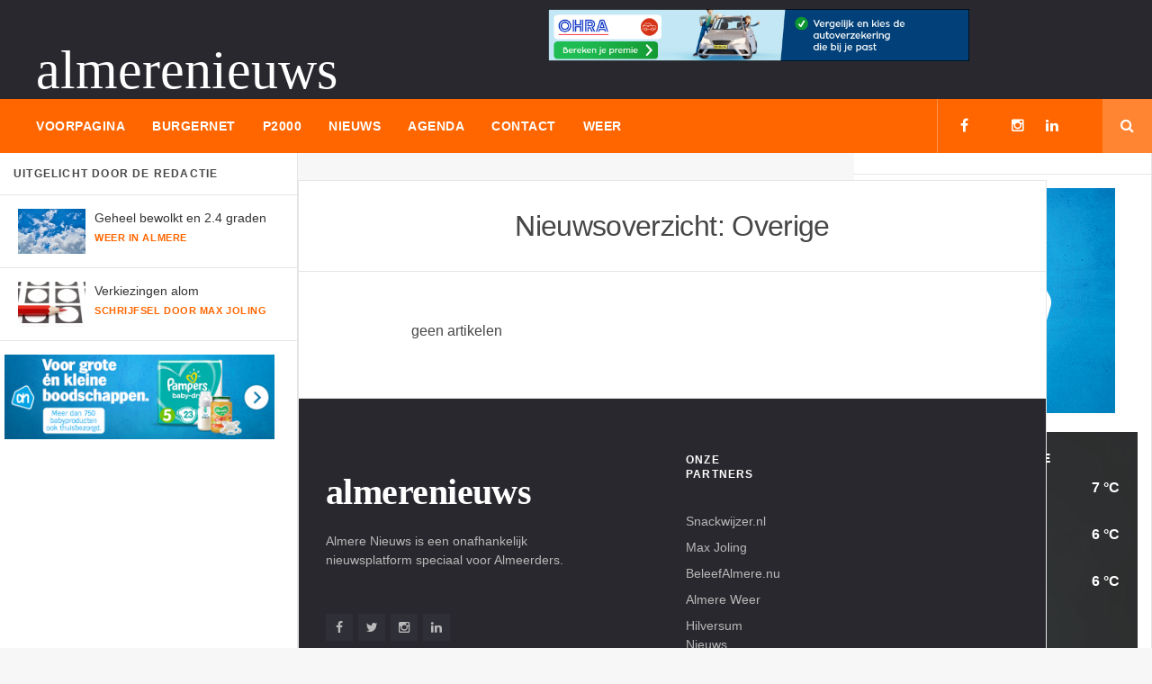

--- FILE ---
content_type: text/html; charset=UTF-8
request_url: https://www.almere-nieuws.nl/overige/?page=3
body_size: 11340
content:
<!doctype html>
<!--[if lt IE 7]> 
<html class="no-js lt-ie9 lt-ie8 lt-ie7" lang="en-US">
   <![endif]-->
   <!--[if IE 7]>    
   <html class="no-js lt-ie9 lt-ie8" lang="en-US">
      <![endif]-->
      <!--[if IE 8]>    
      <html class="no-js lt-ie9" lang="en-US">
         <![endif]-->
         <!--[if IE 9]>    
         <html class="no-js lt-ie10" lang="en-US">
            <![endif]-->
            <!--[if gt IE 8]><!--> 
            <html class="no-js" lang="nl-NL">
               <!--<![endif]-->
               <meta http-equiv="content-type" content="text/html;charset=UTF-8" />
               <meta http-equiv="Content-Security-Policy" content="upgrade-insecure-requests">
               <meta name="ddosattack-target-verify" content="4594ee637a5c05f249114259c9cca9012077bca64bef0a5b73fb99bb84a8cb30" />
               <base href="https://www.almere-nieuws.nl/website/" />
               <head>
                  <meta http-equiv="Content-Type" content="text/html; charset=UTF-8" />
                  <meta name='viewport' content='width=device-width, initial-scale=1, maximum-scale=1, user-scalable=yes' />
                  <link rel="profile" href="https://gmpg.org/xfn/11" />
                  <link rel="pingback" href="xmlrpc.html" />
<meta charset="UTF-8" >
<title>Almere Nieuws - Het laatste nieuws Almere</title>
<meta property="og:site_name" content="Almere Nieuws"/>
<meta property="article:publisher" content="https://facebook.com/nieuws.uitalmere" />
                  <link rel="shortcut icon" type="image/x-icon" href="//almere-nieuws.nl/favicon.ico" />
                  <link rel="apple-touch-icon" href="wp-content/themes/jmagz-theme/public/img/appleicon.html"/>
                  <link rel="apple-touch-icon" sizes="120x120" href="wp-content/themes/jmagz-theme/public/img/appleicon.html"/>
                  <link rel="apple-touch-icon" sizes="72x72" href="wp-content/themes/jmagz-theme/public/img/appleicon.html"/>
                  <link rel="apple-touch-icon" sizes="144x144" href="wp-content/themes/jmagz-theme/public/img/appleicon.html"/>
                  <meta name="theme-color" content="#ff6600">
                  <meta name="tradetracker-site-verification" content="4d6ade0933149b2793691ffb8c11e41698a84e9b" />
  
  
                              <style>
@import url('//fonts.cdnfonts.com/css/reznor-broken');

</style>
                  <meta name='robots' content='max-image-preview:large' />
                  <link rel='dns-prefetch' href='http://fonts.googleapis.com/' />
                  
                 <script src="//ajax.googleapis.com/ajax/libs/jquery/3.2.1/jquery.min.js"></script> 
<script src="//almere-nieuws.nl/js/basic_slider2.js?ts=1682940885"></script>
<script src="//almere-nieuws.nl/js/basic_slider3.js?ts=1682940885"></script>

<script type='text/javascript'>
jQuery(document).ready(function($) { 
$('#banner-text').bjqs({
animtype:'fade',
animduration: 100,
width: 360,
height: 160,
animspeed: 5000,
automatic: true,
showcontrols: false,
centercontrols: false,
nexttext: 'Next',
prevtext: 'Prev',
showmarkers: false,
centermarkers: false,
keyboardnav: false,
hoverpause: false,
usecaptions : false, 
randomstart : false, 
responsive : true
});});
</script>
<script type='text/javascript'>
jQuery(document).ready(function($) { 
$('#banner-text2').bjqs({
animtype:'fade',
animduration: 100,
width: 1000,
height: 160,
animspeed: 5000,
automatic: true,
showcontrols: false,
centercontrols: false,
nexttext: 'Next',
prevtext: 'Prev',
showmarkers: false,
centermarkers: false,
keyboardnav: false,
hoverpause: false,
usecaptions : false, 
randomstart : false, 
responsive : true
});});
</script>
<script type='text/javascript'>
jQuery(document).ready(function($) { 
$('#banner-2').bjqs({
height: 250,
width: 300,  
animtype:'fade',
animduration: 50,
animspeed: 5000,
automatic: true,
showcontrols: false,
centercontrols: false,
nexttext: 'Next',
prevtext: 'Prev',
showmarkers: false,
centermarkers: false,
keyboardnav: false,
hoverpause: false,
usecaptions : false, 
randomstart : true, 
responsive : true
});});
</script>

<script type='text/javascript'>
jQuery(document).ready(function($) { 
$('#banner-6').bjqs({
height: 250,
width: 300,  
animtype:'fade',
animduration: 50,
animspeed: 5000,
automatic: true,
showcontrols: false,
centercontrols: false,
nexttext: 'Next',
prevtext: 'Prev',
showmarkers: false,
centermarkers: false,
keyboardnav: false,
hoverpause: false,
usecaptions : false, 
randomstart : true, 
responsive : true
});});
</script>

<script type='text/javascript'>
jQuery(document).ready(function($) { 
$('#banner-3').bjqs({
height: 250,
width: 300,  
animtype:'fade',
animduration: 50,
animspeed: 5000,
automatic: true,
showcontrols: false,
centercontrols: false,
nexttext: 'Next',
prevtext: 'Prev',
showmarkers: false,
centermarkers: false,
keyboardnav: false,
hoverpause: false,
usecaptions : false, 
randomstart : true, 
responsive : true
});});
</script>

<script type='text/javascript'>
jQuery(document).ready(function($) { 
$('#banner-4').bjqs({
height: 250,
width: 250,  
animtype:'fade',
animduration: 50,
animspeed: 5000,
automatic: true,
showcontrols: false,
centercontrols: false,
nexttext: 'Next',
prevtext: 'Prev',
showmarkers: false,
centermarkers: false,
keyboardnav: false,
hoverpause: false,
usecaptions : false, 
randomstart : true, 
responsive : true
});});
</script>
<script type='text/javascript'>
jQuery(document).ready(function($) { 
$('#banner-10').bjqs({
width: 300,  
animtype:'fade',
animduration: 50,
animspeed: 5000,
automatic: true,
showcontrols: false,
centercontrols: false,
nexttext: 'Next',
prevtext: 'Prev',
showmarkers: false,
centermarkers: false,
keyboardnav: false,
hoverpause: false,
usecaptions : false, 
randomstart : true, 
responsive : true
});});
</script>
  <script type='text/javascript'>
jQuery(document).ready(function($) { 
$('#banner-1').bjqs({
height: 90,
width:695,  
animtype:'fade',
animduration: 50,
animspeed: 5000,
automatic: true,                                      
showcontrols: false,
centercontrols: false,
nexttext: 'Next',
prevtext: 'Prev',
showmarkers: false,
centermarkers: false,
keyboardnav: false,
hoverpause: false,
usecaptions : false, 
randomstart : true, 
responsive : true
});});
</script> 
  <script type='text/javascript'>
jQuery(document).ready(function($) { 
$('#banner-bottom').bjqs({
height: 90,
width:695,  
animtype:'fade',
animduration: 50,
animspeed: 5000,
automatic: true,                                      
showcontrols: false,
centercontrols: false,
nexttext: 'Next',
prevtext: 'Prev',
showmarkers: false,
centermarkers: false,
keyboardnav: false,
hoverpause: false,
usecaptions : false, 
randomstart : true, 
responsive : true
});});
</script> 

  <script type='text/javascript'>
jQuery(document).ready(function($) { 
$('#banner-menu').bjqs({
height: 60,
width:468,  
animtype:'fade',
animduration: 50,
animspeed: 5000,
automatic: true,                                      
showcontrols: false,
centercontrols: false,
nexttext: 'Next',
prevtext: 'Prev',
showmarkers: false,
centermarkers: false,
keyboardnav: false,
hoverpause: false,
usecaptions : false, 
randomstart : true, 
responsive : true
});});
</script> 

  <script type="text/javascript" src="https://code.jquery.com/jquery-1.4.2.min.js"></script>
    <script type="text/javascript">
    function rotateBanners(elem) {
  var active = $(elem+" span.active");
  var next = active.next();
  if (next.length == 0) 
    next = $(elem+" span:first");
  active.removeClass("active").fadeOut(0);
  next.addClass("active").fadeIn(0);
}

function prepareRotator(elem) {
  $(elem+" span").fadeOut(0);
  $(elem+" span:first").fadeIn(0).addClass("active");
}

function startRotator(elem) {
  prepareRotator(elem);
  setInterval("rotateBanners('"+elem+"')", 5000);
}

      $(window).load(function() {
        startRotator("#rotator_bottom");
      })
    </script>
    
    <style>
    #rotator_bottom span { position: relative; }
    </style>
<style>
li.bjqs-slide,ul.bjqs{
display:none;
}
*,ul.bjqs{
margin:0;
padding:0;
}
ul.bjqs{
position:relative;
list-style:none;
overflow:hidden;
}
ul.bjqs{
float:left;
}
.blok{
margin-bottom:6px;
font-family:Arial;
text-align:center;
text-transform:uppercase
}
.bjqs{
border:0px solid #333;
-moz-box-sizing:border-box;
-webkit-box-sizing:border-box;
box-sizing:border-box;
}
.vert{
margin-top:15px;
}

li.bjqs-slide2,ul.bjqs2{
display:none;
}
*,ul.bjqs2{
margin:0;
padding:0;
}
ul.bjqs2{
position:relative;
list-style:none;
overflow:hidden;
}
ul.bjqs2{
float:left;
}
.blok2{
margin-bottom:6px;
font-family:Arial;
text-align:center;
text-transform:uppercase
}
.bjqs2{
border:0px solid #333;
-moz-box-sizing:border-box;
-webkit-box-sizing:border-box;
box-sizing:border-box;
}
</style>


                  <link rel="stylesheet" type="text/css" href="//stackpath.bootstrapcdn.com/font-awesome/4.7.0/css/font-awesome.min.css" media="screen">
    <script src="https://kit.fontawesome.com/95a83169bc.js" crossorigin="anonymous"></script>
    <link rel="preconnect" href="https://fonts.googleapis.com">
<link rel="preconnect" href="https://fonts.gstatic.com" crossorigin>
<link href="https://fonts.googleapis.com/css2?family=Roboto:ital,wght@0,100;0,300;0,400;0,500;0,700;1,100;1,300;1,400;1,500;1,700&display=swap" rel="stylesheet">
                                            <link rel='stylesheet' id='jeg-style-css' href='wp-content/themes/jmagz-themes/stylead05.css?ver=1768952137' type='text/css' media='all' />
                                                                 <link rel='stylesheet' id='weather-style-css' href='weather_css.css?v=1' type='text/css' media='all' />
                       <link rel='stylesheet' id='weather-style-css' href='//almere-nieuws.nl/weer_15/weather_icons/css/weather-icons.css?v=2' type='text/css' media='all' />
                  <link rel='stylesheet' id='jeg-fontawesome-css' href='wp-content/themes/jmagz-themes/public/css/fonticons/font-awesome.minad05.css?ver=1.4' type='text/css' media='all' />
                  <link rel='stylesheet' id='jeg-chosen-css' href='wp-content/themes/jmagz-themes/public/css/chosen/chosenad05.css?ver=1.4' type='text/css' media='all' />
                  <link rel='stylesheet' id='jeg-responsive-css' href='wp-content/themes/jmagz-themes/public/css/responsivead05.css?ver=<? echo time(); ?>' type='text/css' media='all' />
                  <link rel='stylesheet' id='jeg-scrollpane-css' href='wp-content/themes/jmagz-themes/public/css/jquery.jscrollpanead05.css?ver=1.4' type='text/css' media='all' />
                  <link rel='stylesheet' id='jeg-magnific-css' href='wp-content/themes/jmagz-themes/public/css/magnific-popupad05.css?ver=1.4' type='text/css' media='all' />
                  <link rel='stylesheet' id='jeg-carousel-css' href='wp-content/themes/jmagz-themes/public/js/owl-carousel/owl.carouselad05.css?ver=1.4' type='text/css' media='all' />
                  <link rel='stylesheet' id='jeg-woocommerce-css' href='wp-content/themes/jmagz-themes/public/css/woocommercead05.css?ver=1.4' type='text/css' media='all' />
                  <link rel='stylesheet' id='jeg-additional-style-css' href='wp-content/themes/jmagz-themes/public/jkreativ-icon/jkreativ-icon.minad05.css?ver=1.4' type='text/css' media='all' />
                  <style id='jeg-additional-style-inline-css' type='text/css'>
                     /** font setup **/
                     #navbar, .header-style-1 .logo,
                     .top-search [name='s'] {
                     height: 60px;
                     }
                     header ul.menu > li > a, .top-socials li,
                     .top-search-toggle, .top-search [name='s'] {
                     line-height: 60px;
                     }
                     .logo img {
                     margin-left:    0px;
                     margin-top:     0px;
                     margin-right:   0px;
                     margin-bottom:  0px;
                     }
                     /* Side Feed  */
                     /* Side Feed Active */
                     #main { background-position: center center; }
                     @media only screen and (min-width : 320px) and (max-width : 1024px) {
                     .mobile-toggle, #navbar, .header-style-1 .logo, .top-search [name='s'] {
                     height: 60px;
                     line-height: 60px;
                     }
                     }
                     #main .section-wrap .wrapper {
                     background-position: top center;
                     background-repeat: no-repeat;
                     background-size: auto;
                     }
                                          #main .section-wrap .wrapper {
                     background: none;
                     }
                     @media (max-width: 1599px) {
                     #main .section-wrap .wrapper {
                     background: none;
                     }
                     }
                     @media (max-width: 1024px) {
                     #main .section-wrap .wrapper {
                     background: none;
                     }
                     }  
                                          /*** additional css ***/
                     .header-style-2 .logo {
                     margin-top: 27px;
                     margin-left: 20px;
                     }
                     .wpcf7-textarea { width:100% }
                  </style>
               
                  <script type='text/javascript' src='wp-includes/js/jquery/jquery.mina7a0.js?ver=3.6.1' id='jquery-core-js'></script>
                  <script type='text/javascript' src='wp-includes/js/jquery/jquery-migrate.mind617.js?ver=3.3.2' id='jquery-migrate-js'></script>
   
              
                  <script type='text/javascript'>
                     if(self!=top) {
                         var parentlocation = (window.location != window.parent.location) ? document.referrer: document.location;
                         var refererdomain = 'index.html';
                         if (parentlocation !== '' && parentlocation.substring(0, 25) !== refererdomain) {
                             parent.window.location = refererdomain;
                         }
                     }
                  </script>
                     <style type="text/css"> .wpb_animate_when_almost_visible { opacity: 1; }</style>
                  </noscript>
               </head>
               <body data-rsssl=1 class="home page-template page-template-template-landing page-template-template-landing-php page page-id-84 jmagz theme-jmagz-themes woocommerce-no-js wpb-js-composer js-comp-ver-5.0.1 vc_responsive">
                  <nav id="mobile-menu" role="navigation">
                     <section class="mobile-menu-container">
                        <section class="mobile-search">
                           <form method="get" class="search-form" action="/zoeken/">
                              <input type="text" autocomplete="off" name="term" placeholder="Voer zoekterm in en druk op enter">
                              <button type="submit" name="button"><i data-loading="fa fa-spinner fa-spin" data-normal="fa fa-search" class="fa fa-search"></i></button>
                           </form>
                        </section>
                        <ul id="menu-mobile-menu" class="">
                           <li id="menu-item-624" class="menu-item menu-item-type-custom menu-item-object-custom current-menu-item current_page_item menu-item-home menu-item-624 bgnav"><a href="/voorpagina/">Voorpagina</a></li>
                           <li id="menu-item-634" class="menu-item menu-item-type-post_type menu-item-object-page menu-item-634 bgnav"><a href="/nieuws/">Nieuws</a></li>
                           <li id="menu-item-627" class="menu-item menu-item-type-post_type menu-item-object-page menu-item-627 bgnav"><a href="/burgernet/">Burgernet</a></li>
                           <li id="menu-item-627" class="menu-item menu-item-type-post_type menu-item-object-page menu-item-627 bgnav"><a href="/p2000/">P2000</a></li>
                           <li id="menu-item-634" class="menu-item menu-item-type-post_type menu-item-object-page menu-item-634 bgnav"><a href="/agenda/">Agenda</a></li>
                           <li id="menu-item-634" class="menu-item menu-item-type-post_type menu-item-object-page menu-item-634 bgnav"><a href="/weer/">Weer</a></li>
                           
                           <li id="menu-item-633" class="menu-item menu-item-type-taxonomy menu-item-object-category menu-item-633 bgnav"><a href="/contact/">Contact</a></li>
                           <li id="menu-item-635" class="menu-item menu-item-type-post_type menu-item-object-page menu-item-635 bgnav"><a href="/adverteren/">Adverteren</a></li>
                        </ul>
                     </section>
                  </nav>
                  <header class="header-style-2">
                  
        
                <div id="top" style="background-color:#28282e !important;">
        <a href="/voorpagina/" class="logo" style="padding-top:40px;">

    <span style="font-family:'Reznor';font-size:60px;color:#FFF;padding-top:20px;padding-left:20px;">almerenieuws</span></a>
 
                <div class="top-right">
            <div id="header-promotion">
                                              
    <script type="text/javascript">
    function rotateBanners(elem) {
  var active = $(elem+" span.active");
  var next = active.next();
  if (next.length == 0) 
    next = $(elem+" span:first");
  active.removeClass("active").fadeOut(0);
  next.addClass("active").fadeIn(0);
}

function prepareRotator(elem) {
  $(elem+" span").fadeOut(0);
  $(elem+" span:first").fadeIn(0).addClass("active");
}

function startRotator(elem) {
  prepareRotator(elem);
  setInterval("rotateBanners('"+elem+"')", 5000);
}

      $(window).load(function() {
        startRotator("#rotator_menu");
      })
    </script>
    <style>
    #rotator_bottom span { 
    position: absolute;
    overflow: hidden; }
    </style>
    <div class="container" style="display: inline-block;width:100%;height:auto;padding-left:15px;max-width:468px;">
  <div id="rotator_menu">

    <span><a href="https://lt45.net/c/?si=317&li=65178&wi=343527&ws=almerenieuws" target="_blank"><img src="https://static-dscn.net/317/65178/?wi=343527&amp;ws=almerenieuws" class="lazyload" style="width:auto;max-width:468px;height:auto;" /></a></span>
</div>
</div>


  </div>
        </div>
    </div>
                     <div id="navbar">
                        <a class="mobile-toggle sidebar-toggle"><i class="fa fa-newspaper-o"></i></a>
                                                    <a href="/voorpagina/" class="mobile-logo"><span style="font-family:'Reznor';font-size:40px;color:#FFF;">almerenieuws</span></a>
                     
                        <nav class="main-nav">
                           <ul class="menu">
                
                              <li id="menu-item-312" class="menu-item menu-item-type-custom menu-item-object-custom current-menu-ancestor current-menu-parent menu-item-has-children menu-item-312 bgnav">
                                 <a href="/voorpagina/">Voorpagina</a>
                              </li>
                              <li id="menu-item-312" class="menu-item menu-item-type-custom menu-item-object-custom current-menu-ancestor current-menu-parent menu-item-has-children menu-item-312 bgnav">
                                 <a href="/burgernet/">Burgernet</a>
                              </li>
                              <li id="menu-item-312" class="menu-item menu-item-type-custom menu-item-object-custom current-menu-ancestor current-menu-parent menu-item-has-children menu-item-312 bgnav">
                                 <a href="/p2000/">P2000</a>
                              </li>
                              <li id="menu-item-312" class="menu-item menu-item-type-custom menu-item-object-custom menu-item-has-children menu-item-312 bgnav"><a href="/nieuws/" class="sf-with-ul">Nieuws</a>
<ul class="childmenu" style="display: none;">
	<li id="menu-item-381" class="menu-item menu-item-type-post_type menu-item-object-page menu-item-home menu-item-381 bgnav"><a href="/112/">112</a></li>
	<li id="menu-item-380" class="menu-item menu-item-type-post_type menu-item-object-page menu-item-380 bgnav"><a href="/columns/">Columns</a></li>
	<li id="menu-item-607" class="menu-item menu-item-type-post_type menu-item-object-page menu-item-607 bgnav"><a href="/politiek-en-gemeente/">Politiek en gemeente</a></li>
    <li id="menu-item-607" class="menu-item menu-item-type-post_type menu-item-object-page menu-item-607 bgnav"><a href="/entertainment/">Entertainment</a></li>
    <li id="menu-item-607" class="menu-item menu-item-type-post_type menu-item-object-page menu-item-607 bgnav"><a href="/overige/">Overige</a></li>
</ul>
</li>
                              <li id="menu-item-312" class="menu-item menu-item-type-custom menu-item-object-custom menu-item-has-children menu-item-312 bgnav"><a href="/agenda/" class="sf-with-ul">Agenda</a>
<ul class="childmenu" style="display: none;">
	<li id="menu-item-381" class="menu-item menu-item-type-post_type menu-item-object-page menu-item-home menu-item-381 bgnav"><a href="/agenda/">Activiteiten bekijken</a></li>
	<li id="menu-item-380" class="menu-item menu-item-type-post_type menu-item-object-page menu-item-380 bgnav"><a href="/upload/agenda/" target="_blank">Item insturen</a></li>
</ul>
</li>

                              <li id="menu-item-312" class="menu-item menu-item-type-custom menu-item-object-custom menu-item-has-children menu-item-312 bgnav"><a href="#" class="sf-with-ul">Contact</a>
<ul class="childmenu" style="display: none;">
	<li id="menu-item-381" class="menu-item menu-item-type-post_type menu-item-object-page menu-item-home menu-item-381 bgnav"><a href="/upload/">Nieuwstip inzenden</a></li>
	<li id="menu-item-380" class="menu-item menu-item-type-post_type menu-item-object-page menu-item-380 bgnav"><a href="/upload/">Persbericht inzenden</a></li>
	<li id="menu-item-607" class="menu-item menu-item-type-post_type menu-item-object-page menu-item-607 bgnav"><a href="/upload/">Foto inzenden</a></li>
    <li id="menu-item-607" class="menu-item menu-item-type-post_type menu-item-object-page menu-item-607 bgnav"><a href="/contact/">Contact opnemen</a></li>
    <li id="menu-item-607" class="menu-item menu-item-type-post_type menu-item-object-page menu-item-607 bgnav"><a href="/adverteren/">Adverteren</a></li>
</ul>
</li>
<li id="menu-item-312" class="menu-item menu-item-type-custom menu-item-object-custom current-menu-ancestor current-menu-parent menu-item-has-children menu-item-312 bgnav">
                                 <a href="/weer/">Weer</a>
                              </li>
                              
                                                       </ul>
                           <div class="right-nav">
                              <ul class="top-socials">
                                 <li><a target='_blank' href="https://www.facebook.com/nieuws.uitalmere"><i class='fa fa-facebook'></i></a></li>
                                 <li><a target='_blank' href="https://twitter.com/almerenieuws_nl"><i class='fa fa-x-twitter'></i></a></li>
                                 <li><a target='_blank' href='https://www.instagram.com/almerenieuws'><i class='fa fa-instagram'></i></a></li>
                                                                  <li><a target='_blank' href='https://www.linkedin.com/company/almerenieuws/'><i class='fa fa-linkedin'></i></a></li>
                                                                  <li>       
                              </ul>
                              <!-- /.top-socials -->
                              <div class="top-search no-active">
                                 <a href="#" class="top-search-toggle"><i class="fa fa-search"></i></a>
                                 <form method="get" class="search-form" action="/zoeken/">
                                    <input type="text" autocomplete="off" name="s" placeholder="Voer zoekterm in en druk op enter">
                                    <button type="submit" name="button"><i data-loading="fa fa-spinner fa-spin" data-normal="fa fa-search" class="fa fa-search"></i></button>
                                 </form>
                                 <div class="search-result">
                                    <div class="search-result-wrapper">
                                    </div>
                                    <div class="search-noresult">
                                       No Result                
                                    </div>
                                    <div class="search-all-button">
                                       View All Result                
                                    </div>
                                 </div>
                              </div>
                           </div>
                           <!-- /.right-nav -->        
                        </nav>
                        <a  class="mobile-toggle menu-toggle"><i class="fa fa-navicon"></i></a>
                     </div>
                  </header>
                                            <aside id="sidebar-left">
                     <section class="sidebar-left-posts">
                        <div class="sidebar-left-post-wrapper">
                           <h2 class="sidebar-heading">Uitgelicht door de redactie</h2>
                           
                 
         
   
    <div class='sidebar-post-item clearfix' data-id='392'>
        <figure class="thumb">
            <a href="/weer/" class="ajax">
                <img class='lazyOwl unveil' src='https://images.pexels.com/photos/531756/pexels-photo-531756.jpeg?auto=compress&cs=tinysrgb&dpr=1&w=500' data-src='https://images.pexels.com/photos/531756/pexels-photo-531756.jpeg?auto=compress&cs=tinysrgb&dpr=1&w=500' alt='Actueel weer in Almere'>
            </a>
        </figure>
        <div class='content'>
            <h3 class='post-title'><a class='ajax' href='/weer/'>Geheel bewolkt en 2.4 graden</a></h3>
            <footer class='post-meta'>
                <span class='post-category'><a href='/weer/' rel='category'>Weer in Almere</a></span>
            </footer>
        </div>
    </div>
    <div class='sidebar-post-item clearfix' data-id='392'>
        <figure class="thumb">
            <a href="https://www.maxjoling.nl/nieuws/37/verkiezingen-alom/" target="_blank" class="ajax">
                <img class='lazyOwl unveil' src='https://www.almere-nieuws.nl/media/images/27102025_145317_1782384284.jpg' data-src='https://www.almere-nieuws.nl/media/images/27102025_145317_1782384284.jpg' alt='Verkiezingen alom'>
            </a>
        </figure>
        <div class='content'>
            <h3 class='post-title'><a class='ajax' href='https://www.maxjoling.nl/nieuws/37/verkiezingen-alom/' target="_blank">Verkiezingen alom</a></h3>
            <footer class='post-meta'>
                <span class='post-category'><a href='https://www.maxjoling.nl/nieuws/37/verkiezingen-alom/' target="_blank" rel='category'>Schrijfsel door Max Joling</a></span>
            </footer>
        </div>
    </div>



                           <div class='sidebar-post-item sidebar-left-promotion clearfix' style="padding-left:0;">
                                                                         <script type="text/javascript">
    function rotateBanners(elem) {
  var active = $(elem+" span.active");
  var next = active.next();
  if (next.length == 0) 
    next = $(elem+" span:first");
  active.removeClass("active").fadeOut(0);
  next.addClass("active").fadeIn(0);
}

function prepareRotator(elem) {
  $(elem+" span").fadeOut(0);
  $(elem+" span:first").fadeIn(0).addClass("active");
}

function startRotator(elem) {
  prepareRotator(elem);
  setInterval("rotateBanners('"+elem+"')", 5000);
}

      $(window).load(function() {
        startRotator("#rotator_small");
      })
    </script>
    <style>
    #rotator_small span { 
    position: absolute;
    overflow: hidden; }
    </style>
    <center>
<div id="container">
<div id='banner-10' class='blok' style='width: 100%; height: 100% !important;'>
<ul class='bjqs' style='height:100%;'>

<li style="height:100% !important;">
<a href='https://lt45.net/c/?si=2036&amp;li=1689183&amp;wi=343527&amp;ws=almerenieuws' target='_blank'>
<img src='https://animated.dt71.net/2036/1689183/?wi=343527&amp;ws=almerenieuws'  width='100%' height='100%' />
</a>
</li>
<li style="height:100% !important;">
<a href='https://prf.hn/click/camref:1100l8UZa/creativeref:1100l22898' target='_blank'>
<img src='https://creative.prf.hn/source/camref:1100l8UZa/creativeref:1100l41039'  width='100%' height='100%' />
</a>
</li>
<li style="height:100% !important;">
<a href='https://lt45.net/c/?si=317&amp;li=1756688&amp;wi=343527&amp;ws=almerenieuws' target='_blank'>
<img src='https://static-dscn.net/317/1756688/?wi=343527&amp;ws=almerenieuws'  width='100%' height='100%' />
</a>
</li>
<li style="height:100% !important;">
<a href='https://lt45.net/c/?si=13184&amp;li=1886811&amp;wi=343527&amp;ws=' target='_blank'>
<img src='https://static-dscn.net/13184/1886811/?wi=343527&amp;ws='  width='100%' height='100%' />
</a>
</li>



</ul>
</div>
</center>

                           </div>
                        </div>
                     </section>
                  </aside>
                  <aside id="sidebar">
                     <section class="sidebar-posts">
                        <div class="sidebar-post-wrapper">
                        
<br>
<div class='sidebar-post-item sidebar-promotion clearfix'>
        
                                                                        <center>
<div id="container">
<div id='banner-4' class='blok' style='width: 100%;'>
<ul class='bjqs'>

<li>
<a href='https://lt45.net/c/?si=9787&amp;li=1824681&amp;wi=343527&amp;ws=' target='_blank'>
<img src='https://static-dscn.net/9787/1824681/?wi=343527&amp;ws='  width='100%' height='100%' />
</a>
</li>
<li>
<a href='https://dt51.net/c/?si=317&amp;li=1815301&amp;wi=343527&amp;ws=almerenieuws' target='_blank'>
<img src='https://mail.dt51.net/317/1815301/?wi=343527&amp;ws=almerenieuws'  width='100%' height='100%' />
</a>
</li>
<li>
<a href='https://prf.hn/click/camref:1100l8UZa/creativeref:1011l39250' target='_blank'>
<img src='https://creative.prf.hn/source/camref:1100l8UZa/creativeref:1011l39250'  width='100%' height='100%' />
</a>
</li>
<li>
<a href='https://dt51.net/c/?si=2036&amp;li=1684661&amp;wi=343527&amp;ws=almerenieuws' target='_blank'>
<img src='https://mail.dt51.net/2036/1684661/?wi=343527&amp;ws=almerenieuws'  width='100%' height='100%' />
</a>
</li>
<li>
<a href='https://lt45.net/c/?si=9787&amp;li=1824681&amp;wi=343527&amp;ws=' target='_blank'>
<img src='https://static-dscn.net/9787/1824681/?wi=343527&amp;ws='  width='100%' height='100%' />
</a>
</li>
<li>
<a href='https://lt45.net/c/?si=13184&amp;li=1886812&amp;wi=343527&amp;ws=' target='_blank'>
<img src='https://static-dscn.net/13184/1886812/?wi=343527&amp;ws='  width='100%' height='100%' />
</a>
</li>



</ul>
</div>
</center>
                           </div>
<div id="lsvr_almereweer_weather-2" style="padding: 0px 15px 5px 15px;" class="weerwidget lsvr-almereweer-weather-weerwidget lsvr-almereweer-weather-weerwidget--has-background">
        <div class="weerwidget__inner" style="background: linear-gradient(rgba(55,55,55,.7), rgba(55,55,55,.7)), url(https://images.pexels.com/photos/3888585/pexels-photo-3888585.jpeg?auto=compress&cs=tinysrgb&w=1260&h=750&dpr=1);background-size: 100%;object-fit:cover;">
            <h3 class="weerwidget__title weerwidget__title--has-icon"><i class="fas fa-cloud-sun" style="position:absolute;left:20px;top:19px;font-size:20px;color:#FFF;"></i> Het weer in Almere</h3>
            <div class="weerwidget__content" style="color:#FFF;">
                <ul class="lsvr-almereweer-weather-weerwidget__weather-list">
                    <li class="lsvr-almereweer-weather-weerwidget__weather-item lsvr-almereweer-weather-weerwidget__weather-item--current">
                        <div class="lsvr-almereweer-weather-weerwidget__weather-item-labels">
                            <h4 class="lsvr-almereweer-weather-weerwidget__weather-item-title">Vandaag</h4>
                            <h5 class="lsvr-almereweer-weather-weerwidget__weather-item-date">Di 20 januari 2026</h5>
                        </div>
                        <div class="lsvr-almereweer-weather-weerwidget__weather-item-values">
                            <span class="lsvr-almereweer-weather-weerwidget__weather-item-icon" aria-hidden="true"></span>
                            <div class="lsvr-almereweer-weather-weerwidget__weather-item-temperature" title="Temperature">7 &deg;C</div>
                        </div>
                    </li>
                    <li class="lsvr-almereweer-weather-weerwidget__weather-item lsvr-almereweer-weather-weerwidget__weather-item--forecast lsvr-almereweer-weather-weerwidget__weather-item--forecast-1">
                        <div class="lsvr-almereweer-weather-weerwidget__weather-item-labels">
                            <h4 class="lsvr-almereweer-weather-weerwidget__weather-item-title">Morgen</h4>
                            <h5 class="lsvr-almereweer-weather-weerwidget__weather-item-date">Wo 21 januari 2026</h5>
                        </div>
                        <div class="lsvr-almereweer-weather-weerwidget__weather-item-values">
                            <span class="lsvr-almereweer-weather-weerwidget__weather-item-icon" aria-hidden="true"></span>
                            <div class="lsvr-almereweer-weather-weerwidget__weather-item-temperature" title="Temperature">6 &deg;C</div>
                        </div>
                    </li>
                    <li class="lsvr-almereweer-weather-weerwidget__weather-item lsvr-almereweer-weather-weerwidget__weather-item--forecast lsvr-almereweer-weather-weerwidget__weather-item--forecast-2">
                        <div class="lsvr-almereweer-weather-weerwidget__weather-item-labels">
                            <h4 class="lsvr-almereweer-weather-weerwidget__weather-item-title">Overmorgen</h4>
                            <h5 class="lsvr-almereweer-weather-weerwidget__weather-item-date">Do 22 januari 2026</h5>
                        </div>
                        <div class="lsvr-almereweer-weather-weerwidget__weather-item-values">
                            <span class="lsvr-almereweer-weather-weerwidget__weather-item-icon" aria-hidden="true"></span>
                            <div class="lsvr-almereweer-weather-weerwidget__weather-item-temperature" title="Temperature">6 &deg;C</div>
                        </div>
                    </li>
                </ul>
                <div class="lsvr-almereweer-weather-weerwidget__text">
                    <p><em>Meer weer? <strong><a href="/weer/" style="text-decoration:none;color:#FFF;">Klik hier</a></strong></em></p>
                </div>
            </div>
        </div>
    </div>
<h2 class="sidebar-heading">P2000 meldingen uit Almere <a href="/p2000/"><i class="fa-solid fa-arrow-up-right-from-square"></i></a></h2>

    <style>
        .p2000_icon {
            height: 100%;
            width: 100%;
                        background-color: #ff6600;
                        border-radius: 5px;
            display: flex;
            justify-content: center;
            align-items: center;
            padding: 10px;
        }
        .p2000_icon i {
            font-size: 3rem; /* Adjust the size as needed */
            color: white;
        }
    </style>
<style>
  /* Keyframes for the shaking animation */
  @keyframes shake {
    0% { transform: translateX(0); }
    25% { transform: translateX(-2px) rotate(2deg); }
    50% { transform: translateX(2px) rotate(-2deg); }
    75% { transform: translateX(-2px) rotate(2deg); }
    100% { transform: translateX(0); }
  }

  /* Apply the shaking animation to the shaking-bell class */
  .shaking-bell {
    animation: animation-layer-3 5000ms infinite;    
  }
  .bell {
  position:relative;
  display:inline-block;  
  /* border:dashed 1px rgba(0,0,0,.25); */
  margin:0;
  padding:0;  

}

.bell .anchor {
  transform-origin:center top;
  display:inline-block;
  margin:0;
  padding:0; 
  font-size:2.4rem;      
}

.bell .layer-1 {
  color:#1d1e22;
  z-index:9;
  animation: animation-layer-1 5000ms infinite;      
  opacity:0;  
}

.bell .layer-2 {
  color:#1d1e22;
  z-index:8;
  position:absolute;top:0;left:0;   
  animation: animation-layer-2 5000ms infinite;    
}

.bell .layer-3 {
  color:#333642;
  z-index:7;
  position:absolute;top:0;left:0; 
  animation: animation-layer-3 5000ms infinite;    
}

@keyframes animation-layer-1 {
  0% { transform: rotate(0deg);opacity:0; }
  8.0% { transform: rotate(0deg);opacity:0; }
  12.0% { transform: rotate(42deg);opacity:.5; }
  16.0% { transform: rotate(-35deg);opacity:.4; }
  20.0% { transform: rotate(0deg);opacity:.1; }
  23.0% { transform: rotate(28deg);opacity:.3; }
  26.0% { transform: rotate(-20deg);opacity:.2; }
  29.0% { transform: rotate(0deg);opacity:.1; }
  31.0% { transform: rotate(16deg);opacity:0; }
  33.0% { transform: rotate(-12deg);opacity:0; }
  35.0% { transform: rotate(0deg);opacity:0; }	
  37.0% { transform: rotate(-6deg);opacity:0; }
  39.0% { transform: rotate(0deg);opacity:0; }
}

@keyframes animation-layer-2 {
  0% { transform: rotate(0deg); }
  8.0% { transform: rotate(0deg); }
  12.0% { transform: rotate(42deg); }
  16.0% { transform: rotate(-35deg); }
  20.0% { transform: rotate(0deg); }
  23.0% { transform: rotate(28deg); }
  26.0% { transform: rotate(-20deg); }
  29.0% { transform: rotate(0deg); }
  31.0% { transform: rotate(16deg); }
  33.0% { transform: rotate(-12deg); }
  35.0% { transform: rotate(0deg); }	
  37.0% { transform: rotate(-6deg); }
  39.0% { transform: rotate(0deg); }
  40.0% { transform: rotate(6deg); }
  44.0% { transform: rotate(-3deg); }
  49.0% { transform: rotate(2deg);}
  55.0% { transform: rotate(0deg); }
  62.0% { transform: rotate(1deg); }
  70.0% { transform: rotate(0deg); }  
}

@keyframes animation-layer-3 {
  0% { transform: rotate(0deg);opacity:1; }
  8.0% { transform: rotate(0deg);opacity:1; }
  12.0% { transform: rotate(52deg);opacity:.5; }
  16.0% { transform: rotate(-48deg);opacity:.4; }
  20.0% { transform: rotate(0deg);opacity:1; }
  23.0% { transform: rotate(42deg);opacity:.3; }
  26.0% { transform: rotate(-30deg);opacity:.2; }
  29.0% { transform: rotate(0deg);opacity:1; }
  31.0% { transform: rotate(26deg);opacity:.15; }
  33.0% { transform: rotate(-18deg);opacity:.1; }
  35.0% { transform: rotate(0deg);opacity:1; }	
  37.0% { transform: rotate(-12deg);opacity:.8; }
  40.0% { transform: rotate(6deg);opacity:1; }
  44.0% { transform: rotate(-3deg);opacity:.8; }
  49.0% { transform: rotate(2deg);opacity:1; }
  55.0% { transform: rotate(0deg);opacity:1; }
  62.0% { transform: rotate(1deg);opacity:1; }
  70.0% { transform: rotate(0deg);opacity:1; }
}
</style>
<style>
.golden-background {
color: #fff !important;
}
</style>
    <div class='sidebar-post-item clearfix' data-id='392'>
        <figure class="thumb" style="height:100%;width:100%;">
            <a href="/p2000/melding/1768939680/" class="ajax">
         <div class="p2000_icon">
         <div class="bell golden-background" id="bell-1">
    <div class="anchor material-icons layer-1 golden-background">notifications_active</div>
    <div class="anchor material-icons layer-2 golden-background">notifications</div>
    <div class="anchor material-icons layer-3 golden-background">notifications</div>
  </div>
        
    </div>  </a>
        </figure>
        <div class='content'>
            <h3 class='post-title'><a class='ajax' href='/p2000/melding/1768939680/'>Buitenbrand op Veluwezoom in Almere</a></h3>
            <footer class='post-meta'>
                <time class='post-date'><i class="fa fa-clock-o"></i> 20 januari 2026 - <a href="/p2000/melding/1768939680/">meer info &raquo;</a></time>
            </footer>
        </div>
    </div>
<style>
  /* Keyframes for the shaking animation */
  @keyframes shake {
    0% { transform: translateX(0); }
    25% { transform: translateX(-2px) rotate(2deg); }
    50% { transform: translateX(2px) rotate(-2deg); }
    75% { transform: translateX(-2px) rotate(2deg); }
    100% { transform: translateX(0); }
  }

  /* Apply the shaking animation to the shaking-bell class */
  .shaking-bell {
    animation: animation-layer-3 5000ms infinite;    
  }
  .bell {
  position:relative;
  display:inline-block;  
  /* border:dashed 1px rgba(0,0,0,.25); */
  margin:0;
  padding:0;  

}

.bell .anchor {
  transform-origin:center top;
  display:inline-block;
  margin:0;
  padding:0; 
  font-size:2.4rem;      
}

.bell .layer-1 {
  color:#1d1e22;
  z-index:9;
  animation: animation-layer-1 5000ms infinite;      
  opacity:0;  
}

.bell .layer-2 {
  color:#1d1e22;
  z-index:8;
  position:absolute;top:0;left:0;   
  animation: animation-layer-2 5000ms infinite;    
}

.bell .layer-3 {
  color:#333642;
  z-index:7;
  position:absolute;top:0;left:0; 
  animation: animation-layer-3 5000ms infinite;    
}

@keyframes animation-layer-1 {
  0% { transform: rotate(0deg);opacity:0; }
  8.0% { transform: rotate(0deg);opacity:0; }
  12.0% { transform: rotate(42deg);opacity:.5; }
  16.0% { transform: rotate(-35deg);opacity:.4; }
  20.0% { transform: rotate(0deg);opacity:.1; }
  23.0% { transform: rotate(28deg);opacity:.3; }
  26.0% { transform: rotate(-20deg);opacity:.2; }
  29.0% { transform: rotate(0deg);opacity:.1; }
  31.0% { transform: rotate(16deg);opacity:0; }
  33.0% { transform: rotate(-12deg);opacity:0; }
  35.0% { transform: rotate(0deg);opacity:0; }	
  37.0% { transform: rotate(-6deg);opacity:0; }
  39.0% { transform: rotate(0deg);opacity:0; }
}

@keyframes animation-layer-2 {
  0% { transform: rotate(0deg); }
  8.0% { transform: rotate(0deg); }
  12.0% { transform: rotate(42deg); }
  16.0% { transform: rotate(-35deg); }
  20.0% { transform: rotate(0deg); }
  23.0% { transform: rotate(28deg); }
  26.0% { transform: rotate(-20deg); }
  29.0% { transform: rotate(0deg); }
  31.0% { transform: rotate(16deg); }
  33.0% { transform: rotate(-12deg); }
  35.0% { transform: rotate(0deg); }	
  37.0% { transform: rotate(-6deg); }
  39.0% { transform: rotate(0deg); }
  40.0% { transform: rotate(6deg); }
  44.0% { transform: rotate(-3deg); }
  49.0% { transform: rotate(2deg);}
  55.0% { transform: rotate(0deg); }
  62.0% { transform: rotate(1deg); }
  70.0% { transform: rotate(0deg); }  
}

@keyframes animation-layer-3 {
  0% { transform: rotate(0deg);opacity:1; }
  8.0% { transform: rotate(0deg);opacity:1; }
  12.0% { transform: rotate(52deg);opacity:.5; }
  16.0% { transform: rotate(-48deg);opacity:.4; }
  20.0% { transform: rotate(0deg);opacity:1; }
  23.0% { transform: rotate(42deg);opacity:.3; }
  26.0% { transform: rotate(-30deg);opacity:.2; }
  29.0% { transform: rotate(0deg);opacity:1; }
  31.0% { transform: rotate(26deg);opacity:.15; }
  33.0% { transform: rotate(-18deg);opacity:.1; }
  35.0% { transform: rotate(0deg);opacity:1; }	
  37.0% { transform: rotate(-12deg);opacity:.8; }
  40.0% { transform: rotate(6deg);opacity:1; }
  44.0% { transform: rotate(-3deg);opacity:.8; }
  49.0% { transform: rotate(2deg);opacity:1; }
  55.0% { transform: rotate(0deg);opacity:1; }
  62.0% { transform: rotate(1deg);opacity:1; }
  70.0% { transform: rotate(0deg);opacity:1; }
}
</style>
<style>
.golden-background {
color: #fff !important;
}
</style>
    <div class='sidebar-post-item clearfix' data-id='392'>
        <figure class="thumb" style="height:100%;width:100%;">
            <a href="/p2000/melding/1768936800/" class="ajax">
         <div class="p2000_icon">
         <div class="bell golden-background" id="bell-1">
    <div class="anchor material-icons layer-1 golden-background">notifications_active</div>
    <div class="anchor material-icons layer-2 golden-background">notifications</div>
    <div class="anchor material-icons layer-3 golden-background">notifications</div>
  </div>
        
    </div>  </a>
        </figure>
        <div class='content'>
            <h3 class='post-title'><a class='ajax' href='/p2000/melding/1768936800/'>Assistentie bij reanimatie op Jacob van Ruysdaelstraat in Almere</a></h3>
            <footer class='post-meta'>
                <time class='post-date'><i class="fa fa-clock-o"></i> 20 januari 2026 - <a href="/p2000/melding/1768936800/">meer info &raquo;</a></time>
            </footer>
        </div>
    </div>



                           
                        </div>
                     </section>
                                       </aside>
                  
                  
                  
                  
                  
          
                  
                  

<div id="main">
<div class="section-wrap">

    <div class="wrapper">

    <div id="content" class="container">
        <article class="post clearfix post-559 page type-page status-publish has-post-thumbnail hentry">
            <header class="post-header clearfix">
        <div class="post-header-container page-header-container">
        <h1 class="post-title">Nieuwsoverzicht: Overige</h1>
    </div>
</header>
            <section class="article-content">



<section class="post-three-columns post-columns section">
 
 
  
                    
                                                      
geen artikelen 
                    
            </section>
            

            </section>


        </article>
        
      
          <!-- Side Ads -->
    <style>
   .recommend_mobile {
   display: none;
   }
   @media screen and (max-width: 1200px) {
   .recommend_mobile {
   display: block;
   }
   }
   @media screen and (max-width:479px) {
   .padding_bar {
   height: 120px;
   scroll-margin-top: -120px;
   }
   }
   </style> 
     <div class="recommend_mobile">
   <style>
   .nav {
   z-index: 9999;
   position: fixed;
   bottom: 0;
   width: 100%;
   height: 55px;
   box-shadow: 0 0 3px rgba(0, 0, 0, 0.2);
   background-color: #fff;
   display: flex;
   overflow-x: auto;
   font-size:10px;
   color: #FF6620;
   }
   .nav__link {
   display: flex;
   flex-direction: column;
   align-items: center;
   justify-content: center;
   flex-grow: 1;
   min-width: 50px;
   overflow: hidden;
   white-space: nowrap;
   font-family: "Roboto", Helvetica,Arial,sans-serif
   font-size: 10px;
   color: #343434;
   text-decoration: none;
   -webkit-tap-highlight-color: transparent;
   transition: background-color 0.1s ease-in-out;
   }
   .nav__link:active
   {
   background-color: black;
   }
   .nav__link:hover {
   color: #343434;
   }
   .nav__link:visited {
   color: #343434;
   }
   .nav__link--active {
   color: #343434;
   }
   .nav__icon {
   font-size: 18px;
   color: #343434;
   }
   </style>
   <link href="https://fonts.googleapis.com/icon?family=Material+Icons" rel="stylesheet">
   <style>
   @import url('https://fonts.googleapis.com/css2?family=Kanit:wght@400&display=swap');
   </style>      
   <nav class="nav" style="text-transform: uppercase;font-family: 'Ramabhadra', sans-serif;font-weight:400;text-align:center;align-items:center;">
   <a href="#" class="nav__link recommend-toggle">
   <i class="material-icons nav__icon">assistant</i>
   <span class="nav__text"  style="font-family:'Kanit';font-weight:400;font-size:11px;letter-spacing:0px;">Uitgelicht</span>
   </a>
   <a href="#poll" class="nav__link nav__link">
   <i class="material-icons nav__icon">poll</i>
   <span class="nav__text" style="font-family:'Kanit';font-weight:400;font-size:11px;letter-spacing:0px;">Poll</span>
   </a>
   <a href="/p2000/" class="nav__link nav__link">
   <i class="material-icons nav__icon">local_police</i>
   <span class="nav__text" style="font-family:'Kanit';font-weight:400;font-size:11px;letter-spacing:0px;">P2000</span>
   </a>
   <a href="/vacatures/" class="nav__link">
   <i class="material-icons nav__icon">work</i>
   <span class="nav__text" style="font-family:'Kanit';font-weight:400;font-size:11px;letter-spacing:0px;">Werk (376)</span>
   </a>
   <a href="/agenda/" class="nav__link">
   <i class="material-icons nav__icon">event</i>
   <span class="nav__text" style="font-family:'Kanit';font-weight:400;font-size:11px;letter-spacing:0px;">Agenda </span>
   </a>
   <a href="/upload/" target="_blank" class="nav__link">
   <i class="material-icons nav__icon">upload_file</i>
   <span class="nav__text" style="font-family:'Kanit';font-weight:400;font-size:11px;letter-spacing:0px;">Tip ons</span>
   </a>
   </nav>
   </div>
                              <div id="sidecontent-promotion" class="container">
                            
                              </div>
                           </div>
                           <!-- FOOTER -->
                           <footer id="footer">
                              <div id="footer-content" class="container clearfix">
                                 <aside class="col-md-5 column">
                                    <div class="footer-widget widget_text" id="text-2">
                                       <div class="textwidget">
                                          <h1> <a href="#" class="footer-logo"><span style="font-family:'Reznor';font-size:40px;color:#FFF;">almerenieuws</span></a> </h1>
                                          <p>Almere Nieuws is een onafhankelijk nieuwsplatform speciaal voor Almeerders.</p>
                                          <br>
                                          <div class="socials-widget">
                                             <a href="https://www.facebook.com/nieuws.uitalmere"><i class="fa fa-facebook"></i></a>
                                             <a href="https://www.twitter.com/almerenieuws_nl"><i class="fa fa-twitter"></i></a>
                                             <a href="https://www.instagram.com/almerenieuws"><i class="fa fa-instagram"></i></a>
                                                                                          <a href="https://www.linkedin.com/company/almerenieuws/"><i class="fa fa-linkedin"></i></a>
                                                                                       </div>
                                       </div>
                                    </div>
                                 </aside>
                                 <aside class="col-md-2 col-md-offset-1 column">
                                    <div class="footer-widget widget_categories" id="categories-2">
                                       <h2 class="widget-title">Onze partners</h2>
                                       <ul>
                                       
                                          <li class="cat-item cat-item-18"><a href="https://www.snackwijzer.nl/" target="_blank">Snackwijzer.nl</a></li>
                                          <li class="cat-item cat-item-18"><a href="https://www.maxjoling.nl/" target="_blank">Max Joling</a></li>
                                          
                                                                                    <li class="cat-item cat-item-24"><a href="https://www.beleefalmere.nu/" target="_blank">BeleefAlmere.nu</a></li>
                                             <li class="cat-item cat-item-8"><a href="https://www.almereweer.nl/" target="_blank">Almere Weer</a></li>
                                             <li class="cat-item cat-item-8"><a href="https://www.hilversumnieuws.nl/" target="_blank">Hilversum Nieuws</a></li>
                                             <li class="cat-item cat-item-8"><a href="https://www.helmond-nieuws.nl/" target="_blank">Helmond Nieuws</a></li>
                                             <li class="cat-item cat-item-8"><a href="https://www.zuidlimburger.nl/" target="_blank">Zuid Limburger</a></li>
                                                                                                                                                                                                               </ul>
                                    </div>
                                 </aside>
                                 <aside class="col-md-4 column">
                                    <div class="footer-widget widget_jeg_twitter_widget">
                            <script async src="https://pagead2.googlesyndication.com/pagead/js/adsbygoogle.js?client=ca-pub-1549742590686046"
     crossorigin="anonymous"></script>
<!-- almerenieuws_2023_footerbanner -->
<ins class="adsbygoogle"
     style="display:block"
     data-ad-client="ca-pub-1549742590686046"
     data-ad-slot="8521480435"
     data-ad-format="auto"
     data-full-width-responsive="true"></ins>
<script>
     (adsbygoogle = window.adsbygoogle || []).push({});
</script>

<!-- End Matomo Code -->

                                    </div>
                                 </aside>
                              </div>
                              <!-- /.footer-wrapper -->
                              <div class="footer-bottom container center" >
                                 <nav class="footer-nav">
                                    <ul id="menu-footer-menu" class="">
                                       <li id="menu-item-569" class="menu-item menu-item-type-custom menu-item-object-custom current-menu-item current_page_item menu-item-home menu-item-569"><a href="/algemene-voorwaarden/" aria-current="page">Algemene voorwaarden</a></li>
                                       <li id="menu-item-566" class="menu-item menu-item-type-post_type menu-item-object-page menu-item-566"><a href="/colofon/">Redactiestatuut</a></li>
                                       <li id="menu-item-568" class="menu-item menu-item-type-post_type menu-item-object-page menu-item-568"><a href="/adverteren/">Adverteren</a></li>
                                       <li id="menu-item-567" class="menu-item menu-item-type-post_type menu-item-object-page menu-item-567"><a href="/contact/">Contact</a></li>
                                    </ul>
                                 </nav>
                                 <p class="copyright">&copy; Almere Nieuws 2013 - 2026</p>
                              </div>
                              <!-- /.footer-bottom -->
                           </footer>
                           <!-- /#footer -->                    
                        </div>
                        <div class="ajax-overlay">
                           <div id="postloader"></div>
                        </div>
                     </div>
                  </div>
                  <!-- Begin TradeTracker SuperTag Code -->
<script type="text/javascript">

    var _TradeTrackerTagOptions = {
        t: 'a',
        s: '471941',
        chk: 'a8ff2d1b67f8ead7a27be11197d24dee',
        overrideOptions: {}
    };

    (function() {var tt = document.createElement('script'), s = document.getElementsByTagName('script')[0]; tt.setAttribute('type', 'text/javascript'); tt.setAttribute('src', (document.location.protocol == 'https:' ? 'https' : 'http') + '://tm.tradetracker.net/tag?t=' + _TradeTrackerTagOptions.t + '&amp;s=' + _TradeTrackerTagOptions.s + '&amp;chk=' + _TradeTrackerTagOptions.chk); s.parentNode.insertBefore(tt, s);})();
</script>
<!-- End TradeTracker SuperTag Code -->
                  </body>

<script src='https://www.google.com/recaptcha/api.js'></script>
<script type='text/javascript' id='mediaelement-core-js-before'>
var mejsL10n = {"language":"en","strings":{"mejs.download-file":"Download File","mejs.install-flash":"You are using a browser that does not have Flash player enabled or installed. Please turn on your Flash player plugin or download the latest version from https:\/\/get.adobe.com\/flashplayer\/","mejs.fullscreen":"Fullscreen","mejs.play":"Play","mejs.pause":"Pause","mejs.time-slider":"Time Slider","mejs.time-help-text":"Use Left\/Right Arrow keys to advance one second, Up\/Down arrows to advance ten seconds.","mejs.live-broadcast":"Live Broadcast","mejs.volume-help-text":"Use Up\/Down Arrow keys to increase or decrease volume.","mejs.unmute":"Unmute","mejs.mute":"Mute","mejs.volume-slider":"Volume Slider","mejs.video-player":"Video Player","mejs.audio-player":"Audio Player","mejs.captions-subtitles":"Captions\/Subtitles","mejs.captions-chapters":"Chapters","mejs.none":"None","mejs.afrikaans":"Afrikaans","mejs.albanian":"Albanian","mejs.arabic":"Arabic","mejs.belarusian":"Belarusian","mejs.bulgarian":"Bulgarian","mejs.catalan":"Catalan","mejs.chinese":"Chinese","mejs.chinese-simplified":"Chinese (Simplified)","mejs.chinese-traditional":"Chinese (Traditional)","mejs.croatian":"Croatian","mejs.czech":"Czech","mejs.danish":"Danish","mejs.dutch":"Dutch","mejs.english":"English","mejs.estonian":"Estonian","mejs.filipino":"Filipino","mejs.finnish":"Finnish","mejs.french":"French","mejs.galician":"Galician","mejs.german":"German","mejs.greek":"Greek","mejs.haitian-creole":"Haitian Creole","mejs.hebrew":"Hebrew","mejs.hindi":"Hindi","mejs.hungarian":"Hungarian","mejs.icelandic":"Icelandic","mejs.indonesian":"Indonesian","mejs.irish":"Irish","mejs.italian":"Italian","mejs.japanese":"Japanese","mejs.korean":"Korean","mejs.latvian":"Latvian","mejs.lithuanian":"Lithuanian","mejs.macedonian":"Macedonian","mejs.malay":"Malay","mejs.maltese":"Maltese","mejs.norwegian":"Norwegian","mejs.persian":"Persian","mejs.polish":"Polish","mejs.portuguese":"Portuguese","mejs.romanian":"Romanian","mejs.russian":"Russian","mejs.serbian":"Serbian","mejs.slovak":"Slovak","mejs.slovenian":"Slovenian","mejs.spanish":"Spanish","mejs.swahili":"Swahili","mejs.swedish":"Swedish","mejs.tagalog":"Tagalog","mejs.thai":"Thai","mejs.turkish":"Turkish","mejs.ukrainian":"Ukrainian","mejs.vietnamese":"Vietnamese","mejs.welsh":"Welsh","mejs.yiddish":"Yiddish"}};
</script>
<script type='text/javascript' src='wp-includes/js/mediaelement/mediaelement-and-player.min1f61.js?ver=4.2.17' id='mediaelement-core-js'></script>
<script type='text/javascript' src='wp-includes/js/mediaelement/mediaelement-migrate.min6a4d.js?ver=6.1.1' id='mediaelement-migrate-js'></script>
<script type='text/javascript' id='mediaelement-js-extra'>
/* <![CDATA[ */
var _wpmejsSettings = {"pluginPath":"\/wp-includes\/js\/mediaelement\/","classPrefix":"mejs-","stretching":"responsive"};
/* ]]> */
</script>
<script type='text/javascript' src='wp-includes/js/mediaelement/wp-mediaelement.min6a4d.js?ver=6.1.1' id='wp-mediaelement-js'></script>
<script type='text/javascript' src='wp-content/themes/jmagz-themes/public/js/pluginsad05.js?ver=1.4' id='jeg-plugin-js'></script>
<script type='text/javascript' src='wp-content/themes/jmagz-themes/public/js/html5shiv.minad05.js?ver=1.4' id='jeg-html5shiv-js'></script>
<script type='text/javascript' id='jeg-main-js-extra'>
/* <![CDATA[ */
var jmagzoption = {"copyclipboard":"Copied URL to clipboard","shareto":"Share Article to","gacode":"UA-60262730-1","usezoom":"1","ismobile":"","commentscript":"disqus","disqus_shortname":"jegtheme","fbapps":"125823254276164","isie":"","postid":"0","isblog":""};
/* ]]> */
</script>
<script type='text/javascript' src='wp-content/themes/jmagz-themes/public/js/mainad05.js?ver=1706863852' id='jeg-main-js'></script>
<script type='text/javascript' src='wp-content/themes/jmagz-themes/public/js/zeroclipboard/ZeroClipboard.minad05.js?ver=1.4' id='jeg-clipboard-js'></script>
<script type='text/javascript' src='wp-content/themes/jmagz-themes/public/js/ajax-postad05.js?ver=1.4' id='jeg-ajax-js'></script>
<script type='text/javascript' src='wp-includes/js/comment-reply.min6a4d.js?ver=6.1.1' id='comment-reply-js'></script>

            </html>

<script>
  !function(f,b,e,v,n,t,s)
  {if(f.fbq)return;n=f.fbq=function(){n.callMethod?
  n.callMethod.apply(n,arguments):n.queue.push(arguments)};
  if(!f._fbq)f._fbq=n;n.push=n;n.loaded=!0;n.version='2.0';
  n.queue=[];t=b.createElement(e);t.async=!0;
  t.src=v;s=b.getElementsByTagName(e)[0];
  s.parentNode.insertBefore(t,s)}(window, document,'script',
  'https://connect.facebook.net/en_US/fbevents.js');
  fbq('init', '195094109906873');
  fbq('track', 'PageView');
</script>
<noscript><img height="1" width="1" style="display:none"
  src="https://www.facebook.com/tr?id=195094109906873&ev=PageView&noscript=1"
/></noscript>

<!-- Google tag (gtag.js) -->
<script async src="https://www.googletagmanager.com/gtag/js?id=G-TB0JBB5Q4S"></script>
<script>
  window.dataLayer = window.dataLayer || [];
  function gtag(){dataLayer.push(arguments);}
  gtag('js', new Date());

  gtag('config', 'G-TB0JBB5Q4S');
</script>


--- FILE ---
content_type: text/html; charset=UTF-8
request_url: https://www.almere-nieuws.nl/overige/?page=3
body_size: 11340
content:
<!doctype html>
<!--[if lt IE 7]> 
<html class="no-js lt-ie9 lt-ie8 lt-ie7" lang="en-US">
   <![endif]-->
   <!--[if IE 7]>    
   <html class="no-js lt-ie9 lt-ie8" lang="en-US">
      <![endif]-->
      <!--[if IE 8]>    
      <html class="no-js lt-ie9" lang="en-US">
         <![endif]-->
         <!--[if IE 9]>    
         <html class="no-js lt-ie10" lang="en-US">
            <![endif]-->
            <!--[if gt IE 8]><!--> 
            <html class="no-js" lang="nl-NL">
               <!--<![endif]-->
               <meta http-equiv="content-type" content="text/html;charset=UTF-8" />
               <meta http-equiv="Content-Security-Policy" content="upgrade-insecure-requests">
               <meta name="ddosattack-target-verify" content="4594ee637a5c05f249114259c9cca9012077bca64bef0a5b73fb99bb84a8cb30" />
               <base href="https://www.almere-nieuws.nl/website/" />
               <head>
                  <meta http-equiv="Content-Type" content="text/html; charset=UTF-8" />
                  <meta name='viewport' content='width=device-width, initial-scale=1, maximum-scale=1, user-scalable=yes' />
                  <link rel="profile" href="https://gmpg.org/xfn/11" />
                  <link rel="pingback" href="xmlrpc.html" />
<meta charset="UTF-8" >
<title>Almere Nieuws - Het laatste nieuws Almere</title>
<meta property="og:site_name" content="Almere Nieuws"/>
<meta property="article:publisher" content="https://facebook.com/nieuws.uitalmere" />
                  <link rel="shortcut icon" type="image/x-icon" href="//almere-nieuws.nl/favicon.ico" />
                  <link rel="apple-touch-icon" href="wp-content/themes/jmagz-theme/public/img/appleicon.html"/>
                  <link rel="apple-touch-icon" sizes="120x120" href="wp-content/themes/jmagz-theme/public/img/appleicon.html"/>
                  <link rel="apple-touch-icon" sizes="72x72" href="wp-content/themes/jmagz-theme/public/img/appleicon.html"/>
                  <link rel="apple-touch-icon" sizes="144x144" href="wp-content/themes/jmagz-theme/public/img/appleicon.html"/>
                  <meta name="theme-color" content="#ff6600">
                  <meta name="tradetracker-site-verification" content="4d6ade0933149b2793691ffb8c11e41698a84e9b" />
  
  
                              <style>
@import url('//fonts.cdnfonts.com/css/reznor-broken');

</style>
                  <meta name='robots' content='max-image-preview:large' />
                  <link rel='dns-prefetch' href='http://fonts.googleapis.com/' />
                  
                 <script src="//ajax.googleapis.com/ajax/libs/jquery/3.2.1/jquery.min.js"></script> 
<script src="//almere-nieuws.nl/js/basic_slider2.js?ts=1682940885"></script>
<script src="//almere-nieuws.nl/js/basic_slider3.js?ts=1682940885"></script>

<script type='text/javascript'>
jQuery(document).ready(function($) { 
$('#banner-text').bjqs({
animtype:'fade',
animduration: 100,
width: 360,
height: 160,
animspeed: 5000,
automatic: true,
showcontrols: false,
centercontrols: false,
nexttext: 'Next',
prevtext: 'Prev',
showmarkers: false,
centermarkers: false,
keyboardnav: false,
hoverpause: false,
usecaptions : false, 
randomstart : false, 
responsive : true
});});
</script>
<script type='text/javascript'>
jQuery(document).ready(function($) { 
$('#banner-text2').bjqs({
animtype:'fade',
animduration: 100,
width: 1000,
height: 160,
animspeed: 5000,
automatic: true,
showcontrols: false,
centercontrols: false,
nexttext: 'Next',
prevtext: 'Prev',
showmarkers: false,
centermarkers: false,
keyboardnav: false,
hoverpause: false,
usecaptions : false, 
randomstart : false, 
responsive : true
});});
</script>
<script type='text/javascript'>
jQuery(document).ready(function($) { 
$('#banner-2').bjqs({
height: 250,
width: 300,  
animtype:'fade',
animduration: 50,
animspeed: 5000,
automatic: true,
showcontrols: false,
centercontrols: false,
nexttext: 'Next',
prevtext: 'Prev',
showmarkers: false,
centermarkers: false,
keyboardnav: false,
hoverpause: false,
usecaptions : false, 
randomstart : true, 
responsive : true
});});
</script>

<script type='text/javascript'>
jQuery(document).ready(function($) { 
$('#banner-6').bjqs({
height: 250,
width: 300,  
animtype:'fade',
animduration: 50,
animspeed: 5000,
automatic: true,
showcontrols: false,
centercontrols: false,
nexttext: 'Next',
prevtext: 'Prev',
showmarkers: false,
centermarkers: false,
keyboardnav: false,
hoverpause: false,
usecaptions : false, 
randomstart : true, 
responsive : true
});});
</script>

<script type='text/javascript'>
jQuery(document).ready(function($) { 
$('#banner-3').bjqs({
height: 250,
width: 300,  
animtype:'fade',
animduration: 50,
animspeed: 5000,
automatic: true,
showcontrols: false,
centercontrols: false,
nexttext: 'Next',
prevtext: 'Prev',
showmarkers: false,
centermarkers: false,
keyboardnav: false,
hoverpause: false,
usecaptions : false, 
randomstart : true, 
responsive : true
});});
</script>

<script type='text/javascript'>
jQuery(document).ready(function($) { 
$('#banner-4').bjqs({
height: 250,
width: 250,  
animtype:'fade',
animduration: 50,
animspeed: 5000,
automatic: true,
showcontrols: false,
centercontrols: false,
nexttext: 'Next',
prevtext: 'Prev',
showmarkers: false,
centermarkers: false,
keyboardnav: false,
hoverpause: false,
usecaptions : false, 
randomstart : true, 
responsive : true
});});
</script>
<script type='text/javascript'>
jQuery(document).ready(function($) { 
$('#banner-10').bjqs({
width: 300,  
animtype:'fade',
animduration: 50,
animspeed: 5000,
automatic: true,
showcontrols: false,
centercontrols: false,
nexttext: 'Next',
prevtext: 'Prev',
showmarkers: false,
centermarkers: false,
keyboardnav: false,
hoverpause: false,
usecaptions : false, 
randomstart : true, 
responsive : true
});});
</script>
  <script type='text/javascript'>
jQuery(document).ready(function($) { 
$('#banner-1').bjqs({
height: 90,
width:695,  
animtype:'fade',
animduration: 50,
animspeed: 5000,
automatic: true,                                      
showcontrols: false,
centercontrols: false,
nexttext: 'Next',
prevtext: 'Prev',
showmarkers: false,
centermarkers: false,
keyboardnav: false,
hoverpause: false,
usecaptions : false, 
randomstart : true, 
responsive : true
});});
</script> 
  <script type='text/javascript'>
jQuery(document).ready(function($) { 
$('#banner-bottom').bjqs({
height: 90,
width:695,  
animtype:'fade',
animduration: 50,
animspeed: 5000,
automatic: true,                                      
showcontrols: false,
centercontrols: false,
nexttext: 'Next',
prevtext: 'Prev',
showmarkers: false,
centermarkers: false,
keyboardnav: false,
hoverpause: false,
usecaptions : false, 
randomstart : true, 
responsive : true
});});
</script> 

  <script type='text/javascript'>
jQuery(document).ready(function($) { 
$('#banner-menu').bjqs({
height: 60,
width:468,  
animtype:'fade',
animduration: 50,
animspeed: 5000,
automatic: true,                                      
showcontrols: false,
centercontrols: false,
nexttext: 'Next',
prevtext: 'Prev',
showmarkers: false,
centermarkers: false,
keyboardnav: false,
hoverpause: false,
usecaptions : false, 
randomstart : true, 
responsive : true
});});
</script> 

  <script type="text/javascript" src="https://code.jquery.com/jquery-1.4.2.min.js"></script>
    <script type="text/javascript">
    function rotateBanners(elem) {
  var active = $(elem+" span.active");
  var next = active.next();
  if (next.length == 0) 
    next = $(elem+" span:first");
  active.removeClass("active").fadeOut(0);
  next.addClass("active").fadeIn(0);
}

function prepareRotator(elem) {
  $(elem+" span").fadeOut(0);
  $(elem+" span:first").fadeIn(0).addClass("active");
}

function startRotator(elem) {
  prepareRotator(elem);
  setInterval("rotateBanners('"+elem+"')", 5000);
}

      $(window).load(function() {
        startRotator("#rotator_bottom");
      })
    </script>
    
    <style>
    #rotator_bottom span { position: relative; }
    </style>
<style>
li.bjqs-slide,ul.bjqs{
display:none;
}
*,ul.bjqs{
margin:0;
padding:0;
}
ul.bjqs{
position:relative;
list-style:none;
overflow:hidden;
}
ul.bjqs{
float:left;
}
.blok{
margin-bottom:6px;
font-family:Arial;
text-align:center;
text-transform:uppercase
}
.bjqs{
border:0px solid #333;
-moz-box-sizing:border-box;
-webkit-box-sizing:border-box;
box-sizing:border-box;
}
.vert{
margin-top:15px;
}

li.bjqs-slide2,ul.bjqs2{
display:none;
}
*,ul.bjqs2{
margin:0;
padding:0;
}
ul.bjqs2{
position:relative;
list-style:none;
overflow:hidden;
}
ul.bjqs2{
float:left;
}
.blok2{
margin-bottom:6px;
font-family:Arial;
text-align:center;
text-transform:uppercase
}
.bjqs2{
border:0px solid #333;
-moz-box-sizing:border-box;
-webkit-box-sizing:border-box;
box-sizing:border-box;
}
</style>


                  <link rel="stylesheet" type="text/css" href="//stackpath.bootstrapcdn.com/font-awesome/4.7.0/css/font-awesome.min.css" media="screen">
    <script src="https://kit.fontawesome.com/95a83169bc.js" crossorigin="anonymous"></script>
    <link rel="preconnect" href="https://fonts.googleapis.com">
<link rel="preconnect" href="https://fonts.gstatic.com" crossorigin>
<link href="https://fonts.googleapis.com/css2?family=Roboto:ital,wght@0,100;0,300;0,400;0,500;0,700;1,100;1,300;1,400;1,500;1,700&display=swap" rel="stylesheet">
                                            <link rel='stylesheet' id='jeg-style-css' href='wp-content/themes/jmagz-themes/stylead05.css?ver=1768952142' type='text/css' media='all' />
                                                                 <link rel='stylesheet' id='weather-style-css' href='weather_css.css?v=1' type='text/css' media='all' />
                       <link rel='stylesheet' id='weather-style-css' href='//almere-nieuws.nl/weer_15/weather_icons/css/weather-icons.css?v=2' type='text/css' media='all' />
                  <link rel='stylesheet' id='jeg-fontawesome-css' href='wp-content/themes/jmagz-themes/public/css/fonticons/font-awesome.minad05.css?ver=1.4' type='text/css' media='all' />
                  <link rel='stylesheet' id='jeg-chosen-css' href='wp-content/themes/jmagz-themes/public/css/chosen/chosenad05.css?ver=1.4' type='text/css' media='all' />
                  <link rel='stylesheet' id='jeg-responsive-css' href='wp-content/themes/jmagz-themes/public/css/responsivead05.css?ver=<? echo time(); ?>' type='text/css' media='all' />
                  <link rel='stylesheet' id='jeg-scrollpane-css' href='wp-content/themes/jmagz-themes/public/css/jquery.jscrollpanead05.css?ver=1.4' type='text/css' media='all' />
                  <link rel='stylesheet' id='jeg-magnific-css' href='wp-content/themes/jmagz-themes/public/css/magnific-popupad05.css?ver=1.4' type='text/css' media='all' />
                  <link rel='stylesheet' id='jeg-carousel-css' href='wp-content/themes/jmagz-themes/public/js/owl-carousel/owl.carouselad05.css?ver=1.4' type='text/css' media='all' />
                  <link rel='stylesheet' id='jeg-woocommerce-css' href='wp-content/themes/jmagz-themes/public/css/woocommercead05.css?ver=1.4' type='text/css' media='all' />
                  <link rel='stylesheet' id='jeg-additional-style-css' href='wp-content/themes/jmagz-themes/public/jkreativ-icon/jkreativ-icon.minad05.css?ver=1.4' type='text/css' media='all' />
                  <style id='jeg-additional-style-inline-css' type='text/css'>
                     /** font setup **/
                     #navbar, .header-style-1 .logo,
                     .top-search [name='s'] {
                     height: 60px;
                     }
                     header ul.menu > li > a, .top-socials li,
                     .top-search-toggle, .top-search [name='s'] {
                     line-height: 60px;
                     }
                     .logo img {
                     margin-left:    0px;
                     margin-top:     0px;
                     margin-right:   0px;
                     margin-bottom:  0px;
                     }
                     /* Side Feed  */
                     /* Side Feed Active */
                     #main { background-position: center center; }
                     @media only screen and (min-width : 320px) and (max-width : 1024px) {
                     .mobile-toggle, #navbar, .header-style-1 .logo, .top-search [name='s'] {
                     height: 60px;
                     line-height: 60px;
                     }
                     }
                     #main .section-wrap .wrapper {
                     background-position: top center;
                     background-repeat: no-repeat;
                     background-size: auto;
                     }
                                          #main .section-wrap .wrapper {
                     background: none;
                     }
                     @media (max-width: 1599px) {
                     #main .section-wrap .wrapper {
                     background: none;
                     }
                     }
                     @media (max-width: 1024px) {
                     #main .section-wrap .wrapper {
                     background: none;
                     }
                     }  
                                          /*** additional css ***/
                     .header-style-2 .logo {
                     margin-top: 27px;
                     margin-left: 20px;
                     }
                     .wpcf7-textarea { width:100% }
                  </style>
               
                  <script type='text/javascript' src='wp-includes/js/jquery/jquery.mina7a0.js?ver=3.6.1' id='jquery-core-js'></script>
                  <script type='text/javascript' src='wp-includes/js/jquery/jquery-migrate.mind617.js?ver=3.3.2' id='jquery-migrate-js'></script>
   
              
                  <script type='text/javascript'>
                     if(self!=top) {
                         var parentlocation = (window.location != window.parent.location) ? document.referrer: document.location;
                         var refererdomain = 'index.html';
                         if (parentlocation !== '' && parentlocation.substring(0, 25) !== refererdomain) {
                             parent.window.location = refererdomain;
                         }
                     }
                  </script>
                     <style type="text/css"> .wpb_animate_when_almost_visible { opacity: 1; }</style>
                  </noscript>
               </head>
               <body data-rsssl=1 class="home page-template page-template-template-landing page-template-template-landing-php page page-id-84 jmagz theme-jmagz-themes woocommerce-no-js wpb-js-composer js-comp-ver-5.0.1 vc_responsive">
                  <nav id="mobile-menu" role="navigation">
                     <section class="mobile-menu-container">
                        <section class="mobile-search">
                           <form method="get" class="search-form" action="/zoeken/">
                              <input type="text" autocomplete="off" name="term" placeholder="Voer zoekterm in en druk op enter">
                              <button type="submit" name="button"><i data-loading="fa fa-spinner fa-spin" data-normal="fa fa-search" class="fa fa-search"></i></button>
                           </form>
                        </section>
                        <ul id="menu-mobile-menu" class="">
                           <li id="menu-item-624" class="menu-item menu-item-type-custom menu-item-object-custom current-menu-item current_page_item menu-item-home menu-item-624 bgnav"><a href="/voorpagina/">Voorpagina</a></li>
                           <li id="menu-item-634" class="menu-item menu-item-type-post_type menu-item-object-page menu-item-634 bgnav"><a href="/nieuws/">Nieuws</a></li>
                           <li id="menu-item-627" class="menu-item menu-item-type-post_type menu-item-object-page menu-item-627 bgnav"><a href="/burgernet/">Burgernet</a></li>
                           <li id="menu-item-627" class="menu-item menu-item-type-post_type menu-item-object-page menu-item-627 bgnav"><a href="/p2000/">P2000</a></li>
                           <li id="menu-item-634" class="menu-item menu-item-type-post_type menu-item-object-page menu-item-634 bgnav"><a href="/agenda/">Agenda</a></li>
                           <li id="menu-item-634" class="menu-item menu-item-type-post_type menu-item-object-page menu-item-634 bgnav"><a href="/weer/">Weer</a></li>
                           
                           <li id="menu-item-633" class="menu-item menu-item-type-taxonomy menu-item-object-category menu-item-633 bgnav"><a href="/contact/">Contact</a></li>
                           <li id="menu-item-635" class="menu-item menu-item-type-post_type menu-item-object-page menu-item-635 bgnav"><a href="/adverteren/">Adverteren</a></li>
                        </ul>
                     </section>
                  </nav>
                  <header class="header-style-2">
                  
        
                <div id="top" style="background-color:#28282e !important;">
        <a href="/voorpagina/" class="logo" style="padding-top:40px;">

    <span style="font-family:'Reznor';font-size:60px;color:#FFF;padding-top:20px;padding-left:20px;">almerenieuws</span></a>
 
                <div class="top-right">
            <div id="header-promotion">
                                              
    <script type="text/javascript">
    function rotateBanners(elem) {
  var active = $(elem+" span.active");
  var next = active.next();
  if (next.length == 0) 
    next = $(elem+" span:first");
  active.removeClass("active").fadeOut(0);
  next.addClass("active").fadeIn(0);
}

function prepareRotator(elem) {
  $(elem+" span").fadeOut(0);
  $(elem+" span:first").fadeIn(0).addClass("active");
}

function startRotator(elem) {
  prepareRotator(elem);
  setInterval("rotateBanners('"+elem+"')", 5000);
}

      $(window).load(function() {
        startRotator("#rotator_menu");
      })
    </script>
    <style>
    #rotator_bottom span { 
    position: absolute;
    overflow: hidden; }
    </style>
    <div class="container" style="display: inline-block;width:100%;height:auto;padding-left:15px;max-width:468px;">
  <div id="rotator_menu">

    <span><a href="https://lt45.net/c/?si=317&li=65178&wi=343527&ws=almerenieuws" target="_blank"><img src="https://static-dscn.net/317/65178/?wi=343527&amp;ws=almerenieuws" class="lazyload" style="width:auto;max-width:468px;height:auto;" /></a></span>
</div>
</div>


  </div>
        </div>
    </div>
                     <div id="navbar">
                        <a class="mobile-toggle sidebar-toggle"><i class="fa fa-newspaper-o"></i></a>
                                                    <a href="/voorpagina/" class="mobile-logo"><span style="font-family:'Reznor';font-size:40px;color:#FFF;">almerenieuws</span></a>
                     
                        <nav class="main-nav">
                           <ul class="menu">
                
                              <li id="menu-item-312" class="menu-item menu-item-type-custom menu-item-object-custom current-menu-ancestor current-menu-parent menu-item-has-children menu-item-312 bgnav">
                                 <a href="/voorpagina/">Voorpagina</a>
                              </li>
                              <li id="menu-item-312" class="menu-item menu-item-type-custom menu-item-object-custom current-menu-ancestor current-menu-parent menu-item-has-children menu-item-312 bgnav">
                                 <a href="/burgernet/">Burgernet</a>
                              </li>
                              <li id="menu-item-312" class="menu-item menu-item-type-custom menu-item-object-custom current-menu-ancestor current-menu-parent menu-item-has-children menu-item-312 bgnav">
                                 <a href="/p2000/">P2000</a>
                              </li>
                              <li id="menu-item-312" class="menu-item menu-item-type-custom menu-item-object-custom menu-item-has-children menu-item-312 bgnav"><a href="/nieuws/" class="sf-with-ul">Nieuws</a>
<ul class="childmenu" style="display: none;">
	<li id="menu-item-381" class="menu-item menu-item-type-post_type menu-item-object-page menu-item-home menu-item-381 bgnav"><a href="/112/">112</a></li>
	<li id="menu-item-380" class="menu-item menu-item-type-post_type menu-item-object-page menu-item-380 bgnav"><a href="/columns/">Columns</a></li>
	<li id="menu-item-607" class="menu-item menu-item-type-post_type menu-item-object-page menu-item-607 bgnav"><a href="/politiek-en-gemeente/">Politiek en gemeente</a></li>
    <li id="menu-item-607" class="menu-item menu-item-type-post_type menu-item-object-page menu-item-607 bgnav"><a href="/entertainment/">Entertainment</a></li>
    <li id="menu-item-607" class="menu-item menu-item-type-post_type menu-item-object-page menu-item-607 bgnav"><a href="/overige/">Overige</a></li>
</ul>
</li>
                              <li id="menu-item-312" class="menu-item menu-item-type-custom menu-item-object-custom menu-item-has-children menu-item-312 bgnav"><a href="/agenda/" class="sf-with-ul">Agenda</a>
<ul class="childmenu" style="display: none;">
	<li id="menu-item-381" class="menu-item menu-item-type-post_type menu-item-object-page menu-item-home menu-item-381 bgnav"><a href="/agenda/">Activiteiten bekijken</a></li>
	<li id="menu-item-380" class="menu-item menu-item-type-post_type menu-item-object-page menu-item-380 bgnav"><a href="/upload/agenda/" target="_blank">Item insturen</a></li>
</ul>
</li>

                              <li id="menu-item-312" class="menu-item menu-item-type-custom menu-item-object-custom menu-item-has-children menu-item-312 bgnav"><a href="#" class="sf-with-ul">Contact</a>
<ul class="childmenu" style="display: none;">
	<li id="menu-item-381" class="menu-item menu-item-type-post_type menu-item-object-page menu-item-home menu-item-381 bgnav"><a href="/upload/">Nieuwstip inzenden</a></li>
	<li id="menu-item-380" class="menu-item menu-item-type-post_type menu-item-object-page menu-item-380 bgnav"><a href="/upload/">Persbericht inzenden</a></li>
	<li id="menu-item-607" class="menu-item menu-item-type-post_type menu-item-object-page menu-item-607 bgnav"><a href="/upload/">Foto inzenden</a></li>
    <li id="menu-item-607" class="menu-item menu-item-type-post_type menu-item-object-page menu-item-607 bgnav"><a href="/contact/">Contact opnemen</a></li>
    <li id="menu-item-607" class="menu-item menu-item-type-post_type menu-item-object-page menu-item-607 bgnav"><a href="/adverteren/">Adverteren</a></li>
</ul>
</li>
<li id="menu-item-312" class="menu-item menu-item-type-custom menu-item-object-custom current-menu-ancestor current-menu-parent menu-item-has-children menu-item-312 bgnav">
                                 <a href="/weer/">Weer</a>
                              </li>
                              
                                                       </ul>
                           <div class="right-nav">
                              <ul class="top-socials">
                                 <li><a target='_blank' href="https://www.facebook.com/nieuws.uitalmere"><i class='fa fa-facebook'></i></a></li>
                                 <li><a target='_blank' href="https://twitter.com/almerenieuws_nl"><i class='fa fa-x-twitter'></i></a></li>
                                 <li><a target='_blank' href='https://www.instagram.com/almerenieuws'><i class='fa fa-instagram'></i></a></li>
                                                                  <li><a target='_blank' href='https://www.linkedin.com/company/almerenieuws/'><i class='fa fa-linkedin'></i></a></li>
                                                                  <li>       
                              </ul>
                              <!-- /.top-socials -->
                              <div class="top-search no-active">
                                 <a href="#" class="top-search-toggle"><i class="fa fa-search"></i></a>
                                 <form method="get" class="search-form" action="/zoeken/">
                                    <input type="text" autocomplete="off" name="s" placeholder="Voer zoekterm in en druk op enter">
                                    <button type="submit" name="button"><i data-loading="fa fa-spinner fa-spin" data-normal="fa fa-search" class="fa fa-search"></i></button>
                                 </form>
                                 <div class="search-result">
                                    <div class="search-result-wrapper">
                                    </div>
                                    <div class="search-noresult">
                                       No Result                
                                    </div>
                                    <div class="search-all-button">
                                       View All Result                
                                    </div>
                                 </div>
                              </div>
                           </div>
                           <!-- /.right-nav -->        
                        </nav>
                        <a  class="mobile-toggle menu-toggle"><i class="fa fa-navicon"></i></a>
                     </div>
                  </header>
                                            <aside id="sidebar-left">
                     <section class="sidebar-left-posts">
                        <div class="sidebar-left-post-wrapper">
                           <h2 class="sidebar-heading">Uitgelicht door de redactie</h2>
                           
                 
         
   
    <div class='sidebar-post-item clearfix' data-id='392'>
        <figure class="thumb">
            <a href="/weer/" class="ajax">
                <img class='lazyOwl unveil' src='https://images.pexels.com/photos/531756/pexels-photo-531756.jpeg?auto=compress&cs=tinysrgb&dpr=1&w=500' data-src='https://images.pexels.com/photos/531756/pexels-photo-531756.jpeg?auto=compress&cs=tinysrgb&dpr=1&w=500' alt='Actueel weer in Almere'>
            </a>
        </figure>
        <div class='content'>
            <h3 class='post-title'><a class='ajax' href='/weer/'>Geheel bewolkt en 2.4 graden</a></h3>
            <footer class='post-meta'>
                <span class='post-category'><a href='/weer/' rel='category'>Weer in Almere</a></span>
            </footer>
        </div>
    </div>
    <div class='sidebar-post-item clearfix' data-id='392'>
        <figure class="thumb">
            <a href="https://www.maxjoling.nl/nieuws/37/verkiezingen-alom/" target="_blank" class="ajax">
                <img class='lazyOwl unveil' src='https://www.almere-nieuws.nl/media/images/27102025_145317_1782384284.jpg' data-src='https://www.almere-nieuws.nl/media/images/27102025_145317_1782384284.jpg' alt='Verkiezingen alom'>
            </a>
        </figure>
        <div class='content'>
            <h3 class='post-title'><a class='ajax' href='https://www.maxjoling.nl/nieuws/37/verkiezingen-alom/' target="_blank">Verkiezingen alom</a></h3>
            <footer class='post-meta'>
                <span class='post-category'><a href='https://www.maxjoling.nl/nieuws/37/verkiezingen-alom/' target="_blank" rel='category'>Schrijfsel door Max Joling</a></span>
            </footer>
        </div>
    </div>



                           <div class='sidebar-post-item sidebar-left-promotion clearfix' style="padding-left:0;">
                                                                         <script type="text/javascript">
    function rotateBanners(elem) {
  var active = $(elem+" span.active");
  var next = active.next();
  if (next.length == 0) 
    next = $(elem+" span:first");
  active.removeClass("active").fadeOut(0);
  next.addClass("active").fadeIn(0);
}

function prepareRotator(elem) {
  $(elem+" span").fadeOut(0);
  $(elem+" span:first").fadeIn(0).addClass("active");
}

function startRotator(elem) {
  prepareRotator(elem);
  setInterval("rotateBanners('"+elem+"')", 5000);
}

      $(window).load(function() {
        startRotator("#rotator_small");
      })
    </script>
    <style>
    #rotator_small span { 
    position: absolute;
    overflow: hidden; }
    </style>
    <center>
<div id="container">
<div id='banner-10' class='blok' style='width: 100%; height: 100% !important;'>
<ul class='bjqs' style='height:100%;'>

<li style="height:100% !important;">
<a href='https://lt45.net/c/?si=2036&amp;li=1689183&amp;wi=343527&amp;ws=almerenieuws' target='_blank'>
<img src='https://animated.dt71.net/2036/1689183/?wi=343527&amp;ws=almerenieuws'  width='100%' height='100%' />
</a>
</li>
<li style="height:100% !important;">
<a href='https://prf.hn/click/camref:1100l8UZa/creativeref:1100l22898' target='_blank'>
<img src='https://creative.prf.hn/source/camref:1100l8UZa/creativeref:1100l41039'  width='100%' height='100%' />
</a>
</li>
<li style="height:100% !important;">
<a href='https://lt45.net/c/?si=317&amp;li=1756688&amp;wi=343527&amp;ws=almerenieuws' target='_blank'>
<img src='https://static-dscn.net/317/1756688/?wi=343527&amp;ws=almerenieuws'  width='100%' height='100%' />
</a>
</li>
<li style="height:100% !important;">
<a href='https://lt45.net/c/?si=13184&amp;li=1886811&amp;wi=343527&amp;ws=' target='_blank'>
<img src='https://static-dscn.net/13184/1886811/?wi=343527&amp;ws='  width='100%' height='100%' />
</a>
</li>



</ul>
</div>
</center>

                           </div>
                        </div>
                     </section>
                  </aside>
                  <aside id="sidebar">
                     <section class="sidebar-posts">
                        <div class="sidebar-post-wrapper">
                        
<br>
<div class='sidebar-post-item sidebar-promotion clearfix'>
        
                                                                        <center>
<div id="container">
<div id='banner-4' class='blok' style='width: 100%;'>
<ul class='bjqs'>

<li>
<a href='https://lt45.net/c/?si=9787&amp;li=1824681&amp;wi=343527&amp;ws=' target='_blank'>
<img src='https://static-dscn.net/9787/1824681/?wi=343527&amp;ws='  width='100%' height='100%' />
</a>
</li>
<li>
<a href='https://dt51.net/c/?si=317&amp;li=1815301&amp;wi=343527&amp;ws=almerenieuws' target='_blank'>
<img src='https://mail.dt51.net/317/1815301/?wi=343527&amp;ws=almerenieuws'  width='100%' height='100%' />
</a>
</li>
<li>
<a href='https://prf.hn/click/camref:1100l8UZa/creativeref:1011l39250' target='_blank'>
<img src='https://creative.prf.hn/source/camref:1100l8UZa/creativeref:1011l39250'  width='100%' height='100%' />
</a>
</li>
<li>
<a href='https://dt51.net/c/?si=2036&amp;li=1684661&amp;wi=343527&amp;ws=almerenieuws' target='_blank'>
<img src='https://mail.dt51.net/2036/1684661/?wi=343527&amp;ws=almerenieuws'  width='100%' height='100%' />
</a>
</li>
<li>
<a href='https://lt45.net/c/?si=9787&amp;li=1824681&amp;wi=343527&amp;ws=' target='_blank'>
<img src='https://static-dscn.net/9787/1824681/?wi=343527&amp;ws='  width='100%' height='100%' />
</a>
</li>
<li>
<a href='https://lt45.net/c/?si=13184&amp;li=1886812&amp;wi=343527&amp;ws=' target='_blank'>
<img src='https://static-dscn.net/13184/1886812/?wi=343527&amp;ws='  width='100%' height='100%' />
</a>
</li>



</ul>
</div>
</center>
                           </div>
<div id="lsvr_almereweer_weather-2" style="padding: 0px 15px 5px 15px;" class="weerwidget lsvr-almereweer-weather-weerwidget lsvr-almereweer-weather-weerwidget--has-background">
        <div class="weerwidget__inner" style="background: linear-gradient(rgba(55,55,55,.7), rgba(55,55,55,.7)), url(https://images.pexels.com/photos/3888585/pexels-photo-3888585.jpeg?auto=compress&cs=tinysrgb&w=1260&h=750&dpr=1);background-size: 100%;object-fit:cover;">
            <h3 class="weerwidget__title weerwidget__title--has-icon"><i class="fas fa-cloud-sun" style="position:absolute;left:20px;top:19px;font-size:20px;color:#FFF;"></i> Het weer in Almere</h3>
            <div class="weerwidget__content" style="color:#FFF;">
                <ul class="lsvr-almereweer-weather-weerwidget__weather-list">
                    <li class="lsvr-almereweer-weather-weerwidget__weather-item lsvr-almereweer-weather-weerwidget__weather-item--current">
                        <div class="lsvr-almereweer-weather-weerwidget__weather-item-labels">
                            <h4 class="lsvr-almereweer-weather-weerwidget__weather-item-title">Vandaag</h4>
                            <h5 class="lsvr-almereweer-weather-weerwidget__weather-item-date">Di 20 januari 2026</h5>
                        </div>
                        <div class="lsvr-almereweer-weather-weerwidget__weather-item-values">
                            <span class="lsvr-almereweer-weather-weerwidget__weather-item-icon" aria-hidden="true"></span>
                            <div class="lsvr-almereweer-weather-weerwidget__weather-item-temperature" title="Temperature">7 &deg;C</div>
                        </div>
                    </li>
                    <li class="lsvr-almereweer-weather-weerwidget__weather-item lsvr-almereweer-weather-weerwidget__weather-item--forecast lsvr-almereweer-weather-weerwidget__weather-item--forecast-1">
                        <div class="lsvr-almereweer-weather-weerwidget__weather-item-labels">
                            <h4 class="lsvr-almereweer-weather-weerwidget__weather-item-title">Morgen</h4>
                            <h5 class="lsvr-almereweer-weather-weerwidget__weather-item-date">Wo 21 januari 2026</h5>
                        </div>
                        <div class="lsvr-almereweer-weather-weerwidget__weather-item-values">
                            <span class="lsvr-almereweer-weather-weerwidget__weather-item-icon" aria-hidden="true"></span>
                            <div class="lsvr-almereweer-weather-weerwidget__weather-item-temperature" title="Temperature">6 &deg;C</div>
                        </div>
                    </li>
                    <li class="lsvr-almereweer-weather-weerwidget__weather-item lsvr-almereweer-weather-weerwidget__weather-item--forecast lsvr-almereweer-weather-weerwidget__weather-item--forecast-2">
                        <div class="lsvr-almereweer-weather-weerwidget__weather-item-labels">
                            <h4 class="lsvr-almereweer-weather-weerwidget__weather-item-title">Overmorgen</h4>
                            <h5 class="lsvr-almereweer-weather-weerwidget__weather-item-date">Do 22 januari 2026</h5>
                        </div>
                        <div class="lsvr-almereweer-weather-weerwidget__weather-item-values">
                            <span class="lsvr-almereweer-weather-weerwidget__weather-item-icon" aria-hidden="true"></span>
                            <div class="lsvr-almereweer-weather-weerwidget__weather-item-temperature" title="Temperature">6 &deg;C</div>
                        </div>
                    </li>
                </ul>
                <div class="lsvr-almereweer-weather-weerwidget__text">
                    <p><em>Meer weer? <strong><a href="/weer/" style="text-decoration:none;color:#FFF;">Klik hier</a></strong></em></p>
                </div>
            </div>
        </div>
    </div>
<h2 class="sidebar-heading">P2000 meldingen uit Almere <a href="/p2000/"><i class="fa-solid fa-arrow-up-right-from-square"></i></a></h2>

    <style>
        .p2000_icon {
            height: 100%;
            width: 100%;
                        background-color: #ff6600;
                        border-radius: 5px;
            display: flex;
            justify-content: center;
            align-items: center;
            padding: 10px;
        }
        .p2000_icon i {
            font-size: 3rem; /* Adjust the size as needed */
            color: white;
        }
    </style>
<style>
  /* Keyframes for the shaking animation */
  @keyframes shake {
    0% { transform: translateX(0); }
    25% { transform: translateX(-2px) rotate(2deg); }
    50% { transform: translateX(2px) rotate(-2deg); }
    75% { transform: translateX(-2px) rotate(2deg); }
    100% { transform: translateX(0); }
  }

  /* Apply the shaking animation to the shaking-bell class */
  .shaking-bell {
    animation: animation-layer-3 5000ms infinite;    
  }
  .bell {
  position:relative;
  display:inline-block;  
  /* border:dashed 1px rgba(0,0,0,.25); */
  margin:0;
  padding:0;  

}

.bell .anchor {
  transform-origin:center top;
  display:inline-block;
  margin:0;
  padding:0; 
  font-size:2.4rem;      
}

.bell .layer-1 {
  color:#1d1e22;
  z-index:9;
  animation: animation-layer-1 5000ms infinite;      
  opacity:0;  
}

.bell .layer-2 {
  color:#1d1e22;
  z-index:8;
  position:absolute;top:0;left:0;   
  animation: animation-layer-2 5000ms infinite;    
}

.bell .layer-3 {
  color:#333642;
  z-index:7;
  position:absolute;top:0;left:0; 
  animation: animation-layer-3 5000ms infinite;    
}

@keyframes animation-layer-1 {
  0% { transform: rotate(0deg);opacity:0; }
  8.0% { transform: rotate(0deg);opacity:0; }
  12.0% { transform: rotate(42deg);opacity:.5; }
  16.0% { transform: rotate(-35deg);opacity:.4; }
  20.0% { transform: rotate(0deg);opacity:.1; }
  23.0% { transform: rotate(28deg);opacity:.3; }
  26.0% { transform: rotate(-20deg);opacity:.2; }
  29.0% { transform: rotate(0deg);opacity:.1; }
  31.0% { transform: rotate(16deg);opacity:0; }
  33.0% { transform: rotate(-12deg);opacity:0; }
  35.0% { transform: rotate(0deg);opacity:0; }	
  37.0% { transform: rotate(-6deg);opacity:0; }
  39.0% { transform: rotate(0deg);opacity:0; }
}

@keyframes animation-layer-2 {
  0% { transform: rotate(0deg); }
  8.0% { transform: rotate(0deg); }
  12.0% { transform: rotate(42deg); }
  16.0% { transform: rotate(-35deg); }
  20.0% { transform: rotate(0deg); }
  23.0% { transform: rotate(28deg); }
  26.0% { transform: rotate(-20deg); }
  29.0% { transform: rotate(0deg); }
  31.0% { transform: rotate(16deg); }
  33.0% { transform: rotate(-12deg); }
  35.0% { transform: rotate(0deg); }	
  37.0% { transform: rotate(-6deg); }
  39.0% { transform: rotate(0deg); }
  40.0% { transform: rotate(6deg); }
  44.0% { transform: rotate(-3deg); }
  49.0% { transform: rotate(2deg);}
  55.0% { transform: rotate(0deg); }
  62.0% { transform: rotate(1deg); }
  70.0% { transform: rotate(0deg); }  
}

@keyframes animation-layer-3 {
  0% { transform: rotate(0deg);opacity:1; }
  8.0% { transform: rotate(0deg);opacity:1; }
  12.0% { transform: rotate(52deg);opacity:.5; }
  16.0% { transform: rotate(-48deg);opacity:.4; }
  20.0% { transform: rotate(0deg);opacity:1; }
  23.0% { transform: rotate(42deg);opacity:.3; }
  26.0% { transform: rotate(-30deg);opacity:.2; }
  29.0% { transform: rotate(0deg);opacity:1; }
  31.0% { transform: rotate(26deg);opacity:.15; }
  33.0% { transform: rotate(-18deg);opacity:.1; }
  35.0% { transform: rotate(0deg);opacity:1; }	
  37.0% { transform: rotate(-12deg);opacity:.8; }
  40.0% { transform: rotate(6deg);opacity:1; }
  44.0% { transform: rotate(-3deg);opacity:.8; }
  49.0% { transform: rotate(2deg);opacity:1; }
  55.0% { transform: rotate(0deg);opacity:1; }
  62.0% { transform: rotate(1deg);opacity:1; }
  70.0% { transform: rotate(0deg);opacity:1; }
}
</style>
<style>
.golden-background {
color: #fff !important;
}
</style>
    <div class='sidebar-post-item clearfix' data-id='392'>
        <figure class="thumb" style="height:100%;width:100%;">
            <a href="/p2000/melding/1768939680/" class="ajax">
         <div class="p2000_icon">
         <div class="bell golden-background" id="bell-1">
    <div class="anchor material-icons layer-1 golden-background">notifications_active</div>
    <div class="anchor material-icons layer-2 golden-background">notifications</div>
    <div class="anchor material-icons layer-3 golden-background">notifications</div>
  </div>
        
    </div>  </a>
        </figure>
        <div class='content'>
            <h3 class='post-title'><a class='ajax' href='/p2000/melding/1768939680/'>Buitenbrand op Veluwezoom in Almere</a></h3>
            <footer class='post-meta'>
                <time class='post-date'><i class="fa fa-clock-o"></i> 20 januari 2026 - <a href="/p2000/melding/1768939680/">meer info &raquo;</a></time>
            </footer>
        </div>
    </div>
<style>
  /* Keyframes for the shaking animation */
  @keyframes shake {
    0% { transform: translateX(0); }
    25% { transform: translateX(-2px) rotate(2deg); }
    50% { transform: translateX(2px) rotate(-2deg); }
    75% { transform: translateX(-2px) rotate(2deg); }
    100% { transform: translateX(0); }
  }

  /* Apply the shaking animation to the shaking-bell class */
  .shaking-bell {
    animation: animation-layer-3 5000ms infinite;    
  }
  .bell {
  position:relative;
  display:inline-block;  
  /* border:dashed 1px rgba(0,0,0,.25); */
  margin:0;
  padding:0;  

}

.bell .anchor {
  transform-origin:center top;
  display:inline-block;
  margin:0;
  padding:0; 
  font-size:2.4rem;      
}

.bell .layer-1 {
  color:#1d1e22;
  z-index:9;
  animation: animation-layer-1 5000ms infinite;      
  opacity:0;  
}

.bell .layer-2 {
  color:#1d1e22;
  z-index:8;
  position:absolute;top:0;left:0;   
  animation: animation-layer-2 5000ms infinite;    
}

.bell .layer-3 {
  color:#333642;
  z-index:7;
  position:absolute;top:0;left:0; 
  animation: animation-layer-3 5000ms infinite;    
}

@keyframes animation-layer-1 {
  0% { transform: rotate(0deg);opacity:0; }
  8.0% { transform: rotate(0deg);opacity:0; }
  12.0% { transform: rotate(42deg);opacity:.5; }
  16.0% { transform: rotate(-35deg);opacity:.4; }
  20.0% { transform: rotate(0deg);opacity:.1; }
  23.0% { transform: rotate(28deg);opacity:.3; }
  26.0% { transform: rotate(-20deg);opacity:.2; }
  29.0% { transform: rotate(0deg);opacity:.1; }
  31.0% { transform: rotate(16deg);opacity:0; }
  33.0% { transform: rotate(-12deg);opacity:0; }
  35.0% { transform: rotate(0deg);opacity:0; }	
  37.0% { transform: rotate(-6deg);opacity:0; }
  39.0% { transform: rotate(0deg);opacity:0; }
}

@keyframes animation-layer-2 {
  0% { transform: rotate(0deg); }
  8.0% { transform: rotate(0deg); }
  12.0% { transform: rotate(42deg); }
  16.0% { transform: rotate(-35deg); }
  20.0% { transform: rotate(0deg); }
  23.0% { transform: rotate(28deg); }
  26.0% { transform: rotate(-20deg); }
  29.0% { transform: rotate(0deg); }
  31.0% { transform: rotate(16deg); }
  33.0% { transform: rotate(-12deg); }
  35.0% { transform: rotate(0deg); }	
  37.0% { transform: rotate(-6deg); }
  39.0% { transform: rotate(0deg); }
  40.0% { transform: rotate(6deg); }
  44.0% { transform: rotate(-3deg); }
  49.0% { transform: rotate(2deg);}
  55.0% { transform: rotate(0deg); }
  62.0% { transform: rotate(1deg); }
  70.0% { transform: rotate(0deg); }  
}

@keyframes animation-layer-3 {
  0% { transform: rotate(0deg);opacity:1; }
  8.0% { transform: rotate(0deg);opacity:1; }
  12.0% { transform: rotate(52deg);opacity:.5; }
  16.0% { transform: rotate(-48deg);opacity:.4; }
  20.0% { transform: rotate(0deg);opacity:1; }
  23.0% { transform: rotate(42deg);opacity:.3; }
  26.0% { transform: rotate(-30deg);opacity:.2; }
  29.0% { transform: rotate(0deg);opacity:1; }
  31.0% { transform: rotate(26deg);opacity:.15; }
  33.0% { transform: rotate(-18deg);opacity:.1; }
  35.0% { transform: rotate(0deg);opacity:1; }	
  37.0% { transform: rotate(-12deg);opacity:.8; }
  40.0% { transform: rotate(6deg);opacity:1; }
  44.0% { transform: rotate(-3deg);opacity:.8; }
  49.0% { transform: rotate(2deg);opacity:1; }
  55.0% { transform: rotate(0deg);opacity:1; }
  62.0% { transform: rotate(1deg);opacity:1; }
  70.0% { transform: rotate(0deg);opacity:1; }
}
</style>
<style>
.golden-background {
color: #fff !important;
}
</style>
    <div class='sidebar-post-item clearfix' data-id='392'>
        <figure class="thumb" style="height:100%;width:100%;">
            <a href="/p2000/melding/1768936800/" class="ajax">
         <div class="p2000_icon">
         <div class="bell golden-background" id="bell-1">
    <div class="anchor material-icons layer-1 golden-background">notifications_active</div>
    <div class="anchor material-icons layer-2 golden-background">notifications</div>
    <div class="anchor material-icons layer-3 golden-background">notifications</div>
  </div>
        
    </div>  </a>
        </figure>
        <div class='content'>
            <h3 class='post-title'><a class='ajax' href='/p2000/melding/1768936800/'>Assistentie bij reanimatie op Jacob van Ruysdaelstraat in Almere</a></h3>
            <footer class='post-meta'>
                <time class='post-date'><i class="fa fa-clock-o"></i> 20 januari 2026 - <a href="/p2000/melding/1768936800/">meer info &raquo;</a></time>
            </footer>
        </div>
    </div>



                           
                        </div>
                     </section>
                                       </aside>
                  
                  
                  
                  
                  
          
                  
                  

<div id="main">
<div class="section-wrap">

    <div class="wrapper">

    <div id="content" class="container">
        <article class="post clearfix post-559 page type-page status-publish has-post-thumbnail hentry">
            <header class="post-header clearfix">
        <div class="post-header-container page-header-container">
        <h1 class="post-title">Nieuwsoverzicht: Overige</h1>
    </div>
</header>
            <section class="article-content">



<section class="post-three-columns post-columns section">
 
 
  
                    
                                                      
geen artikelen 
                    
            </section>
            

            </section>


        </article>
        
      
          <!-- Side Ads -->
    <style>
   .recommend_mobile {
   display: none;
   }
   @media screen and (max-width: 1200px) {
   .recommend_mobile {
   display: block;
   }
   }
   @media screen and (max-width:479px) {
   .padding_bar {
   height: 120px;
   scroll-margin-top: -120px;
   }
   }
   </style> 
     <div class="recommend_mobile">
   <style>
   .nav {
   z-index: 9999;
   position: fixed;
   bottom: 0;
   width: 100%;
   height: 55px;
   box-shadow: 0 0 3px rgba(0, 0, 0, 0.2);
   background-color: #fff;
   display: flex;
   overflow-x: auto;
   font-size:10px;
   color: #FF6620;
   }
   .nav__link {
   display: flex;
   flex-direction: column;
   align-items: center;
   justify-content: center;
   flex-grow: 1;
   min-width: 50px;
   overflow: hidden;
   white-space: nowrap;
   font-family: "Roboto", Helvetica,Arial,sans-serif
   font-size: 10px;
   color: #343434;
   text-decoration: none;
   -webkit-tap-highlight-color: transparent;
   transition: background-color 0.1s ease-in-out;
   }
   .nav__link:active
   {
   background-color: black;
   }
   .nav__link:hover {
   color: #343434;
   }
   .nav__link:visited {
   color: #343434;
   }
   .nav__link--active {
   color: #343434;
   }
   .nav__icon {
   font-size: 18px;
   color: #343434;
   }
   </style>
   <link href="https://fonts.googleapis.com/icon?family=Material+Icons" rel="stylesheet">
   <style>
   @import url('https://fonts.googleapis.com/css2?family=Kanit:wght@400&display=swap');
   </style>      
   <nav class="nav" style="text-transform: uppercase;font-family: 'Ramabhadra', sans-serif;font-weight:400;text-align:center;align-items:center;">
   <a href="#" class="nav__link recommend-toggle">
   <i class="material-icons nav__icon">assistant</i>
   <span class="nav__text"  style="font-family:'Kanit';font-weight:400;font-size:11px;letter-spacing:0px;">Uitgelicht</span>
   </a>
   <a href="#poll" class="nav__link nav__link">
   <i class="material-icons nav__icon">poll</i>
   <span class="nav__text" style="font-family:'Kanit';font-weight:400;font-size:11px;letter-spacing:0px;">Poll</span>
   </a>
   <a href="/p2000/" class="nav__link nav__link">
   <i class="material-icons nav__icon">local_police</i>
   <span class="nav__text" style="font-family:'Kanit';font-weight:400;font-size:11px;letter-spacing:0px;">P2000</span>
   </a>
   <a href="/vacatures/" class="nav__link">
   <i class="material-icons nav__icon">work</i>
   <span class="nav__text" style="font-family:'Kanit';font-weight:400;font-size:11px;letter-spacing:0px;">Werk (376)</span>
   </a>
   <a href="/agenda/" class="nav__link">
   <i class="material-icons nav__icon">event</i>
   <span class="nav__text" style="font-family:'Kanit';font-weight:400;font-size:11px;letter-spacing:0px;">Agenda </span>
   </a>
   <a href="/upload/" target="_blank" class="nav__link">
   <i class="material-icons nav__icon">upload_file</i>
   <span class="nav__text" style="font-family:'Kanit';font-weight:400;font-size:11px;letter-spacing:0px;">Tip ons</span>
   </a>
   </nav>
   </div>
                              <div id="sidecontent-promotion" class="container">
                            
                              </div>
                           </div>
                           <!-- FOOTER -->
                           <footer id="footer">
                              <div id="footer-content" class="container clearfix">
                                 <aside class="col-md-5 column">
                                    <div class="footer-widget widget_text" id="text-2">
                                       <div class="textwidget">
                                          <h1> <a href="#" class="footer-logo"><span style="font-family:'Reznor';font-size:40px;color:#FFF;">almerenieuws</span></a> </h1>
                                          <p>Almere Nieuws is een onafhankelijk nieuwsplatform speciaal voor Almeerders.</p>
                                          <br>
                                          <div class="socials-widget">
                                             <a href="https://www.facebook.com/nieuws.uitalmere"><i class="fa fa-facebook"></i></a>
                                             <a href="https://www.twitter.com/almerenieuws_nl"><i class="fa fa-twitter"></i></a>
                                             <a href="https://www.instagram.com/almerenieuws"><i class="fa fa-instagram"></i></a>
                                                                                          <a href="https://www.linkedin.com/company/almerenieuws/"><i class="fa fa-linkedin"></i></a>
                                                                                       </div>
                                       </div>
                                    </div>
                                 </aside>
                                 <aside class="col-md-2 col-md-offset-1 column">
                                    <div class="footer-widget widget_categories" id="categories-2">
                                       <h2 class="widget-title">Onze partners</h2>
                                       <ul>
                                       
                                          <li class="cat-item cat-item-18"><a href="https://www.snackwijzer.nl/" target="_blank">Snackwijzer.nl</a></li>
                                          <li class="cat-item cat-item-18"><a href="https://www.maxjoling.nl/" target="_blank">Max Joling</a></li>
                                          
                                                                                    <li class="cat-item cat-item-24"><a href="https://www.beleefalmere.nu/" target="_blank">BeleefAlmere.nu</a></li>
                                             <li class="cat-item cat-item-8"><a href="https://www.almereweer.nl/" target="_blank">Almere Weer</a></li>
                                             <li class="cat-item cat-item-8"><a href="https://www.hilversumnieuws.nl/" target="_blank">Hilversum Nieuws</a></li>
                                             <li class="cat-item cat-item-8"><a href="https://www.helmond-nieuws.nl/" target="_blank">Helmond Nieuws</a></li>
                                             <li class="cat-item cat-item-8"><a href="https://www.zuidlimburger.nl/" target="_blank">Zuid Limburger</a></li>
                                                                                                                                                                                                               </ul>
                                    </div>
                                 </aside>
                                 <aside class="col-md-4 column">
                                    <div class="footer-widget widget_jeg_twitter_widget">
                            <script async src="https://pagead2.googlesyndication.com/pagead/js/adsbygoogle.js?client=ca-pub-1549742590686046"
     crossorigin="anonymous"></script>
<!-- almerenieuws_2023_footerbanner -->
<ins class="adsbygoogle"
     style="display:block"
     data-ad-client="ca-pub-1549742590686046"
     data-ad-slot="8521480435"
     data-ad-format="auto"
     data-full-width-responsive="true"></ins>
<script>
     (adsbygoogle = window.adsbygoogle || []).push({});
</script>

<!-- End Matomo Code -->

                                    </div>
                                 </aside>
                              </div>
                              <!-- /.footer-wrapper -->
                              <div class="footer-bottom container center" >
                                 <nav class="footer-nav">
                                    <ul id="menu-footer-menu" class="">
                                       <li id="menu-item-569" class="menu-item menu-item-type-custom menu-item-object-custom current-menu-item current_page_item menu-item-home menu-item-569"><a href="/algemene-voorwaarden/" aria-current="page">Algemene voorwaarden</a></li>
                                       <li id="menu-item-566" class="menu-item menu-item-type-post_type menu-item-object-page menu-item-566"><a href="/colofon/">Redactiestatuut</a></li>
                                       <li id="menu-item-568" class="menu-item menu-item-type-post_type menu-item-object-page menu-item-568"><a href="/adverteren/">Adverteren</a></li>
                                       <li id="menu-item-567" class="menu-item menu-item-type-post_type menu-item-object-page menu-item-567"><a href="/contact/">Contact</a></li>
                                    </ul>
                                 </nav>
                                 <p class="copyright">&copy; Almere Nieuws 2013 - 2026</p>
                              </div>
                              <!-- /.footer-bottom -->
                           </footer>
                           <!-- /#footer -->                    
                        </div>
                        <div class="ajax-overlay">
                           <div id="postloader"></div>
                        </div>
                     </div>
                  </div>
                  <!-- Begin TradeTracker SuperTag Code -->
<script type="text/javascript">

    var _TradeTrackerTagOptions = {
        t: 'a',
        s: '471941',
        chk: 'a8ff2d1b67f8ead7a27be11197d24dee',
        overrideOptions: {}
    };

    (function() {var tt = document.createElement('script'), s = document.getElementsByTagName('script')[0]; tt.setAttribute('type', 'text/javascript'); tt.setAttribute('src', (document.location.protocol == 'https:' ? 'https' : 'http') + '://tm.tradetracker.net/tag?t=' + _TradeTrackerTagOptions.t + '&amp;s=' + _TradeTrackerTagOptions.s + '&amp;chk=' + _TradeTrackerTagOptions.chk); s.parentNode.insertBefore(tt, s);})();
</script>
<!-- End TradeTracker SuperTag Code -->
                  </body>

<script src='https://www.google.com/recaptcha/api.js'></script>
<script type='text/javascript' id='mediaelement-core-js-before'>
var mejsL10n = {"language":"en","strings":{"mejs.download-file":"Download File","mejs.install-flash":"You are using a browser that does not have Flash player enabled or installed. Please turn on your Flash player plugin or download the latest version from https:\/\/get.adobe.com\/flashplayer\/","mejs.fullscreen":"Fullscreen","mejs.play":"Play","mejs.pause":"Pause","mejs.time-slider":"Time Slider","mejs.time-help-text":"Use Left\/Right Arrow keys to advance one second, Up\/Down arrows to advance ten seconds.","mejs.live-broadcast":"Live Broadcast","mejs.volume-help-text":"Use Up\/Down Arrow keys to increase or decrease volume.","mejs.unmute":"Unmute","mejs.mute":"Mute","mejs.volume-slider":"Volume Slider","mejs.video-player":"Video Player","mejs.audio-player":"Audio Player","mejs.captions-subtitles":"Captions\/Subtitles","mejs.captions-chapters":"Chapters","mejs.none":"None","mejs.afrikaans":"Afrikaans","mejs.albanian":"Albanian","mejs.arabic":"Arabic","mejs.belarusian":"Belarusian","mejs.bulgarian":"Bulgarian","mejs.catalan":"Catalan","mejs.chinese":"Chinese","mejs.chinese-simplified":"Chinese (Simplified)","mejs.chinese-traditional":"Chinese (Traditional)","mejs.croatian":"Croatian","mejs.czech":"Czech","mejs.danish":"Danish","mejs.dutch":"Dutch","mejs.english":"English","mejs.estonian":"Estonian","mejs.filipino":"Filipino","mejs.finnish":"Finnish","mejs.french":"French","mejs.galician":"Galician","mejs.german":"German","mejs.greek":"Greek","mejs.haitian-creole":"Haitian Creole","mejs.hebrew":"Hebrew","mejs.hindi":"Hindi","mejs.hungarian":"Hungarian","mejs.icelandic":"Icelandic","mejs.indonesian":"Indonesian","mejs.irish":"Irish","mejs.italian":"Italian","mejs.japanese":"Japanese","mejs.korean":"Korean","mejs.latvian":"Latvian","mejs.lithuanian":"Lithuanian","mejs.macedonian":"Macedonian","mejs.malay":"Malay","mejs.maltese":"Maltese","mejs.norwegian":"Norwegian","mejs.persian":"Persian","mejs.polish":"Polish","mejs.portuguese":"Portuguese","mejs.romanian":"Romanian","mejs.russian":"Russian","mejs.serbian":"Serbian","mejs.slovak":"Slovak","mejs.slovenian":"Slovenian","mejs.spanish":"Spanish","mejs.swahili":"Swahili","mejs.swedish":"Swedish","mejs.tagalog":"Tagalog","mejs.thai":"Thai","mejs.turkish":"Turkish","mejs.ukrainian":"Ukrainian","mejs.vietnamese":"Vietnamese","mejs.welsh":"Welsh","mejs.yiddish":"Yiddish"}};
</script>
<script type='text/javascript' src='wp-includes/js/mediaelement/mediaelement-and-player.min1f61.js?ver=4.2.17' id='mediaelement-core-js'></script>
<script type='text/javascript' src='wp-includes/js/mediaelement/mediaelement-migrate.min6a4d.js?ver=6.1.1' id='mediaelement-migrate-js'></script>
<script type='text/javascript' id='mediaelement-js-extra'>
/* <![CDATA[ */
var _wpmejsSettings = {"pluginPath":"\/wp-includes\/js\/mediaelement\/","classPrefix":"mejs-","stretching":"responsive"};
/* ]]> */
</script>
<script type='text/javascript' src='wp-includes/js/mediaelement/wp-mediaelement.min6a4d.js?ver=6.1.1' id='wp-mediaelement-js'></script>
<script type='text/javascript' src='wp-content/themes/jmagz-themes/public/js/pluginsad05.js?ver=1.4' id='jeg-plugin-js'></script>
<script type='text/javascript' src='wp-content/themes/jmagz-themes/public/js/html5shiv.minad05.js?ver=1.4' id='jeg-html5shiv-js'></script>
<script type='text/javascript' id='jeg-main-js-extra'>
/* <![CDATA[ */
var jmagzoption = {"copyclipboard":"Copied URL to clipboard","shareto":"Share Article to","gacode":"UA-60262730-1","usezoom":"1","ismobile":"","commentscript":"disqus","disqus_shortname":"jegtheme","fbapps":"125823254276164","isie":"","postid":"0","isblog":""};
/* ]]> */
</script>
<script type='text/javascript' src='wp-content/themes/jmagz-themes/public/js/mainad05.js?ver=1706863852' id='jeg-main-js'></script>
<script type='text/javascript' src='wp-content/themes/jmagz-themes/public/js/zeroclipboard/ZeroClipboard.minad05.js?ver=1.4' id='jeg-clipboard-js'></script>
<script type='text/javascript' src='wp-content/themes/jmagz-themes/public/js/ajax-postad05.js?ver=1.4' id='jeg-ajax-js'></script>
<script type='text/javascript' src='wp-includes/js/comment-reply.min6a4d.js?ver=6.1.1' id='comment-reply-js'></script>

            </html>

<script>
  !function(f,b,e,v,n,t,s)
  {if(f.fbq)return;n=f.fbq=function(){n.callMethod?
  n.callMethod.apply(n,arguments):n.queue.push(arguments)};
  if(!f._fbq)f._fbq=n;n.push=n;n.loaded=!0;n.version='2.0';
  n.queue=[];t=b.createElement(e);t.async=!0;
  t.src=v;s=b.getElementsByTagName(e)[0];
  s.parentNode.insertBefore(t,s)}(window, document,'script',
  'https://connect.facebook.net/en_US/fbevents.js');
  fbq('init', '195094109906873');
  fbq('track', 'PageView');
</script>
<noscript><img height="1" width="1" style="display:none"
  src="https://www.facebook.com/tr?id=195094109906873&ev=PageView&noscript=1"
/></noscript>

<!-- Google tag (gtag.js) -->
<script async src="https://www.googletagmanager.com/gtag/js?id=G-TB0JBB5Q4S"></script>
<script>
  window.dataLayer = window.dataLayer || [];
  function gtag(){dataLayer.push(arguments);}
  gtag('js', new Date());

  gtag('config', 'G-TB0JBB5Q4S');
</script>


--- FILE ---
content_type: text/html; charset=utf-8
request_url: https://www.google.com/recaptcha/api2/aframe
body_size: -95
content:
<!DOCTYPE HTML><html><head><meta http-equiv="content-type" content="text/html; charset=UTF-8"></head><body><script nonce="8triSYZgWhqjCYZua3eFYw">/** Anti-fraud and anti-abuse applications only. See google.com/recaptcha */ try{var clients={'sodar':'https://pagead2.googlesyndication.com/pagead/sodar?'};window.addEventListener("message",function(a){try{if(a.source===window.parent){var b=JSON.parse(a.data);var c=clients[b['id']];if(c){var d=document.createElement('img');d.src=c+b['params']+'&rc='+(localStorage.getItem("rc::a")?sessionStorage.getItem("rc::b"):"");window.document.body.appendChild(d);sessionStorage.setItem("rc::e",parseInt(sessionStorage.getItem("rc::e")||0)+1);localStorage.setItem("rc::h",'1768952144068');}}}catch(b){}});window.parent.postMessage("_grecaptcha_ready", "*");}catch(b){}</script></body></html>

--- FILE ---
content_type: text/css
request_url: https://www.almere-nieuws.nl/website/wp-content/themes/jmagz-themes/public/css/woocommercead05.css?ver=1.4
body_size: 4914
content:
/* Global WC Page */
.wc-wrapper .section{border: 0;}
#wc-content {border-right: 1px solid #e5e5e5; padding-right: 0;}
.jnews-wc-wrapper { padding: 22px 30px 30px; }
.wc-sidebar-wrapper {padding: 30px 30px 30px 15px;}
#wc-sidebar {border-left: 1px solid #e5e5e5;margin-left: -1px;}

/* Widget */
.sidebar-widget {margin-bottom: 40px; font-size: 15px;}
.sidebar-widget h3.widget-title {
    margin-top: 0;
    font-size: 12px;
    text-transform: uppercase;
    letter-spacing: 0.1em;
    border-bottom: 2px solid #e5e5e5;
    padding-bottom: 0.9em;
}

/* Shoppinc Cart Widget */
.sidebar-widget a {color: #474747;}
.sidebar-widget a:hover {text-decoration: underline;}
.woocommerce ul.cart_list li a, .woocommerce ul.product_list_widget li a, .woocommerce-page ul.cart_list li a, .woocommerce-page ul.product_list_widget li a {
    font-weight: normal;
}
.woocommerce ul.cart_list li img, .woocommerce ul.product_list_widget li img, .woocommerce-page ul.cart_list li img, .woocommerce-page ul.product_list_widget li img {
    width: 60px;
    box-shadow: none;
    float: left;
    margin-left: 0;
    margin-right: 10px;
}
.woocommerce .widget_shopping_cart_content .quantity {
    font-size: 12px;
    color: #949494;
    width: auto;
}
.woocommerce.widget_shopping_cart .total, .woocommerce .widget_shopping_cart .total, .woocommerce-page.widget_shopping_cart .total, .woocommerce-page .widget_shopping_cart .total {
    font-size: 13px;
    border-top: 1px solid #e5e5e5;
    text-align: center;
}
.woocommerce.widget_shopping_cart .buttons {text-align: center;}
.woocommerce .woocommerce.widget_shopping_cart a.button {
    font-size: 10px;
    padding: 4px 12px;
}
.wc-forward:after {
    font-family: 'FontAwesome';
    margin-left: 7px;
    font-size: .95em;
    color: #7b7b7b;
}
.wc-forward:after {content: "\f07a";}
.wc-forward.checkout:after {content: "\f14a";}

/* Product Cat */
.widget_product_categories li {position: relative;}
.widget_product_categories li a,
.widget_categories li {
    padding: 5px 0;
    border-bottom: 1px solid #e5e5e5;
    display: block;
}
.widget_product_categories li span.count {
    position: absolute;
    top: 5px;
    right: 0;
    font-size: 12px;
    color: #bbb;
}
.widget_product_categories ul.children li a,
.widget_categories ul.children li {
    padding-left: 1em;
    font-size: 0.9em;
}

.widget_categories ul.children {margin: 5px 0 -5px;}
.widget_categories ul.children li {border-bottom: 0; border-top: 1px solid #e5e5e5;}

/* Price Filter */
.woocommerce .widget_price_filter .price_slider_wrapper .ui-widget-content, .woocommerce-page .widget_price_filter .price_slider_wrapper .ui-widget-content {
    background: #e5e5e5;
    border: 1px solid #d7d7d7;
    margin-top: 15px;
}
.woocommerce .widget_price_filter .ui-slider .ui-slider-range, .woocommerce-page .widget_price_filter .ui-slider .ui-slider-range {
    background: #7b7b7b;
    -webkit-box-shadow: 0 0 0 1px #7b7b7b;
    box-shadow: 0 0 0 1px #7b7b7b;
}

.woocommerce .widget_price_filter .ui-slider .ui-slider-handle, .woocommerce-page .widget_price_filter .ui-slider .ui-slider-handle {
    background: #7b7b7b;
    border: 1px solid #616060;
    -webkit-box-shadow: inset 0 0 0 1px rgba(255,255,255,0.65);
    box-shadow: inset 0 0 0 1px rgba(255,255,255,0.65);
}
.woocommerce .widget_price_filter .price_label {font-size: 12px; font-weight: bold}

.woocommerce .widget_layered_nav_filters ul li a, .woocommerce-page .widget_layered_nav_filters ul li a,
.woocommerce .widget_layered_nav ul li.chosen a, .woocommerce-page .widget_layered_nav ul li.chosen a {
    background: #ef4135;
    border: 0;
    font-size: 12px;
}

/* Top Rated Products */
.woocommerce ul.product_list_widget li, .woocommerce-page ul.product_list_widget li {
    line-height: normal;
    font-size: 13p;
}
.woocommerce ul.product_list_widget li .star-rating, .woocommerce-page ul.product_list_widget li .star-rating {
    font-size: 10px;
}
.woocommerce ul.product_list_widget li .product-price, .woocommerce-page ul.product_list_widget li .product-price {
    font-size: 12px;
    font-weight: bold;
    display: block;
    margin-top: 5px;
}

.woocommerce ul.product_list_widget li .product-price del, .woocommerce-page ul.product_list_widget li .product-price del {
    color: #949494;
    font-weight: normal;
}
.woocommerce ul.product_list_widget li .product-price ins, .woocommerce-page ul.product_list_widget li .product-price ins {
    text-decoration: none;
}

.woocommerce ul.product_list_widget li .reviewer, .woocommerce-page ul.product_list_widget li .reviewer {
    font-size: 12px;
    display: block;
    margin-top: 5px;
}

/* Products */
.woocommerce .page-title {margin-top: 0; font-weight: normal;}
.woocommerce .products ul, .woocommerce ul.products, .woocommerce-page .products ul, .woocommerce-page ul.products {
    padding-top: 1em;
}
.woocommerce .woocommerce-result-count, .woocommerce-page .woocommerce-result-count {font-size: 14px; color: #949494;}

.woocommerce #content input.button, .woocommerce #respond input#submit, .woocommerce a.button, .woocommerce button.button, .woocommerce input.button, .woocommerce-page #content input.button, .woocommerce-page #respond input#submit, .woocommerce-page a.button, .woocommerce-page button.button, .woocommerce-page input.button {
    padding: 9px 25px;
    font-size: 14px;
    line-height: 17px;
    border-radius: 3px;
    outline: 0;
    white-space: nowrap;
    vertical-align: middle;
    cursor: pointer;
    -webkit-box-shadow: 0 1px 2px rgba(0,0,0,0.1);
    box-shadow: 0 1px 2px rgba(0,0,0,0.1);
    -webkit-user-select: none;
    -moz-user-select: none;
    -ms-user-select: none;
    user-select: none;

    color: #646464;
    border: 1px solid #c0c0c0;
    background-color: #f7f7f7;
    background-image: -webkit-linear-gradient(top, #ffffff 0%, #f7f7f7 100%);
    background-image: -o-linear-gradient(top, #ffffff 0%, #f7f7f7 100%);
    background-image: linear-gradient(to bottom, #ffffff 0%, #f7f7f7 100%);
    filter: progid:DXImageTransform.Microsoft.gradient(startColorstr='#ffffffff', endColorstr='#fff7f7f7', GradientType=0);
    filter: progid:DXImageTransform.Microsoft.gradient(enabled = false);
    background-repeat: repeat-x;
    text-shadow: 0 1px 0 #fff;
}

.woocommerce a.button, .woocommerce-page a.button, .woocommerce .widget_price_filter .price_slider_amount .button, .woocommerce-page .widget_price_filter .price_slider_amount .button,
.woocommerce-page #content .shop_table input.button {
    padding: 6px 16px;
    font-size: 12px;
    line-height: 15px !important;
}

.woocommerce #content input.button:hover, .woocommerce #respond input#submit:hover, .woocommerce a.button:hover, .woocommerce button.button:hover, .woocommerce input.button:hover, .woocommerce-page #content input.button:hover, .woocommerce-page #respond input#submit:hover, .woocommerce-page a.button:hover, .woocommerce-page button.button:hover, .woocommerce-page input.button:hover {
    background: #f7f7f7;
}
.woocommerce #content input.button:active, .woocommerce #respond input#submit:active, .woocommerce a.button:active, .woocommerce button.button:active, .woocommerce input.button:active, .woocommerce-page #content input.button:active, .woocommerce-page #respond input#submit:active, .woocommerce-page a.button:active, .woocommerce-page button.button:active, .woocommerce-page input.button:active {
    background: #f7f7f7;
    border-color: #c0c0c0;
    -webkit-box-shadow: inset 0 1px 2px rgba(0,0,0,0.1);
    box-shadow: inset 0 1px 2px rgba(0,0,0,0.1);
}

.woocommerce ul.products li.product, .woocommerce-page ul.products li.product {
    text-align: center;
}
.woocommerce ul.products li.product a img {
    box-shadow: none !important;
}

.woocommerce ul.products li.product h3, .woocommerce-page ul.products li.product h3 {
    font-weight: normal;
}
.woocommerce .star-rating, .woocommerce-page .star-rating {
    float: none;
    display: inline-block;
    width: auto;
    letter-spacing: 0.2em;
}
.woocommerce .star-rating:before, .woocommerce-page .star-rating:before {
    position: relative;
}

.woocommerce .products .star-rating, .woocommerce-page .products .star-rating {
    color: #efca56;
    font-size: 13px;
    letter-spacing: 0.1em;
    display: inline-block;
}
.woocommerce ul.products li.product .price, .woocommerce-page ul.products li.product .price {
    font-size: 15px !important;
    color: #474747 !important;
    font-weight: bold;
}

.woocommerce .price ins {text-decoration: none}
.woocommerce ul.products li.product .price del, .woocommerce-page ul.products li.product .price del {color: #949494; font-size: 0.8em; font-weight: normal;}

.woocommerce .star-rating:before, .woocommerce-page .star-rating:before {color: #ddd;}
.woocommerce a.added_to_cart, .woocommerce-page a.added_to_cart {font-size: 12px; display: block;}

.woocommerce span.onsale, .woocommerce-page span.onsale {
    width: 40px;
    height: 40px;
    line-height: 40px;
    border-radius: 100%;
    background: #ef4135;
    text-shadow: none;
    -webkit-box-sizing: border-box;
    -moz-box-sizing: border-box;
    box-sizing: border-box;
}

.woocommerce .chosen-container {font-size: 12px;}
.woocommerce .chosen-container-single .chosen-single {padding: 4px 12px;}
.woocommerce .chosen-container-single .chosen-single div {top: 0}


/* Single Product */
.woocommerce div.product .product_title, .woocommerce #content div.product .product_title, .woocommerce-page div.product .product_title, .woocommerce-page #content div.product .product_title {
    font-weight: normal;
    margin-bottom: 10px;
}

.product_meta {font-size: 14px; margin-top: 1.5em;}
.product_meta > span {display: block;}
.product_meta .tagged_as {
    text-transform: uppercase;
    font-size: 11px;
    letter-spacing: 0.1em;
    font-weight: bold;
    margin-top: 1em;
}
.woocommerce div.product form.cart, .woocommerce #content div.product form.cart, .woocommerce-page div.product form.cart, .woocommerce-page #content div.product form.cart {
    margin-bottom: 0;
}

.woocommerce .quantity .plus, .woocommerce .quantity .minus, .woocommerce #content .quantity .plus, .woocommerce #content .quantity .minus, .woocommerce-page .quantity .plus, .woocommerce-page .quantity .minus, .woocommerce-page #content .quantity .plus, .woocommerce-page #content .quantity .minus {
    outline: 0;
}
.woocommerce .quantity input.qty, .woocommerce #content .quantity input.qty, .woocommerce-page .quantity input.qty, .woocommerce-page #content .quantity input.qty {
    /*width: 60px;
    height: 60px;*/
    padding-right: 15px;
    border-radius: 3px 0 0 3px !important;
}

.woocommerce .quantity .plus, .woocommerce #content .quantity .plus, .woocommerce-page .quantity .plus, .woocommerce-page #content .quantity .plus {
    border-radius: 0 3px 0 0;
}
.woocommerce .quantity .minus, .woocommerce #content .quantity .minus, .woocommerce-page .quantity .minus, .woocommerce-page #content .quantity .minus {
    border-radius: 0 0 3px 0;
}

.woocommerce td.product-name dl.variation, .woocommerce-page td.product-name dl.variation {font-size: 11px; line-height: normal;}
.woocommerce td.product-name dl.variation dt, .woocommerce td.product-name dl.variation dd, .woocommerce-page td.product-name dl.variation dt, .woocommerce-page td.product-name dl.variation dd {margin-bottom: 0; padding-right: 4px}
.woocommerce td.product-name dl.variation dt, .woocommerce-page td.product-name dl.variation dt { margin: 0;}
.woocommerce td.product-name dl.variation p, .woocommerce-page td.product-name dl.variation p {margin: 0}
.widget_shopping_cart dl.variation {display: none}


.woocommerce div.product form.cart .variations, .woocommerce #content div.product form.cart .variations, .woocommerce-page div.product form.cart .variations, .woocommerce-page #content div.product form.cart .variations {
    margin-bottom: 0;
}

.single_variation {margin-bottom: 1em;}
a.reset_variations {
    margin-top: 10px;
    display: block;
    font-size: 11px;
    text-transform: uppercase;
    letter-spacing: 0.1em;
    color: #949494;
}

.variations td {padding-bottom: 10px;}
.variations tr:last-child td {padding-bottom: 10px;}

a.woocommerce-review-link {color: #949494}
.woocommerce div.product span.price, .woocommerce div.product p.price, .woocommerce #content div.product span.price, .woocommerce #content div.product p.price, .woocommerce-page div.product span.price, .woocommerce-page div.product p.price, .woocommerce-page #content div.product span.price, .woocommerce-page #content div.product p.price {
    color: #ef4135;
}

.woocommerce .woocommerce-product-rating .star-rating, .woocommerce-page .woocommerce-product-rating .star-rating,
.woocommerce .star-rating, .woocommerce-page .star-rating,
.woocommerce p.stars a, .woocommerce-page p.stars a {
    color: #efca56;
}

.woocommerce div.product span.price del, .woocommerce div.product p.price del, .woocommerce #content div.product span.price del, .woocommerce #content div.product p.price del, .woocommerce-page div.product span.price del, .woocommerce-page div.product p.price del, .woocommerce-page #content div.product span.price del, .woocommerce-page #content div.product p.price del {
    color: #949494; font-size: 0.9em; font-weight: normal;
}

.woocommerce .woocommerce-product-rating, .woocommerce-page .woocommerce-product-rating {font-size: 14px;}
.woocommerce a.button.alt, .woocommerce button.button.alt, .woocommerce input.button.alt, .woocommerce #respond input#submit.alt, .woocommerce #content input.button.alt, .woocommerce-page a.button.alt, .woocommerce-page button.button.alt, .woocommerce-page input.button.alt, .woocommerce-page #respond input#submit.alt, .woocommerce-page #content input.button.alt {
    padding: 6px 16px;
    font-size: 12px;
    line-height: 15px;
    border-radius: 3px;
    outline: 0;
    white-space: nowrap;
    vertical-align: middle;
    cursor: pointer;
    -webkit-box-shadow: 0 1px 2px rgba(0,0,0,0.1);
    box-shadow: 0 1px 2px rgba(0,0,0,0.1);
    -webkit-user-select: none;
    -moz-user-select: none;
    -ms-user-select: none;
    user-select: none;

    background-image: -webkit-linear-gradient(top, #5cb85c 0%, #419641 100%);
  background-image: -o-linear-gradient(top, #5cb85c 0%, #419641 100%);
  background-image: linear-gradient(to bottom, #5cb85c 0%, #419641 100%);
  filter: progid:DXImageTransform.Microsoft.gradient(startColorstr='#ff5cb85c', endColorstr='#ff419641', GradientType=0);
  filter: progid:DXImageTransform.Microsoft.gradient(enabled = false);
  background-repeat: repeat-x;
    border: 1px solid #3e8f3e;
}

.woocommerce a.button.alt:hover, .woocommerce button.button.alt:hover, .woocommerce input.button.alt:hover, .woocommerce #respond input#submit.alt:hover, .woocommerce #content input.button.alt:hover, .woocommerce-page a.button.alt:hover, .woocommerce-page button.button.alt:hover, .woocommerce-page input.button.alt:hover, .woocommerce-page #respond input#submit.alt:hover, .woocommerce-page #content input.button.alt:hover {
    background: #419641;
}

.woocommerce a.button.alt:active, .woocommerce button.button.alt:active, .woocommerce input.button.alt:active, .woocommerce #respond input#submit.alt:active, .woocommerce #content input.button.alt:active, .woocommerce-page a.button.alt:active, .woocommerce-page button.button.alt:active, .woocommerce-page input.button.alt:active, .woocommerce-page #respond input#submit.alt:active, .woocommerce-page #content input.button.alt:active {
    background: #419641;
    border-color: #3e8f3e;
    -webkit-box-shadow: inset 0 1px 2px rgba(0,0,0,0.1);
    box-shadow: inset 0 1px 2px rgba(0,0,0,0.1);
}

.woocommerce div.product .woocommerce-tabs ul.tabs, .woocommerce #content div.product .woocommerce-tabs ul.tabs, .woocommerce-page div.product .woocommerce-tabs ul.tabs, .woocommerce-page #content div.product .woocommerce-tabs ul.tabs {
    margin: 0 -30px 1em -30px;
    padding: 0 30px;
    border-top: 1px solid #e5e5e5;
    border-bottom: 1px solid #e5e5e5;
    overflow: visible;
}
.woocommerce div.product .woocommerce-tabs ul.tabs:before, .woocommerce #content div.product .woocommerce-tabs ul.tabs:before, .woocommerce-page div.product .woocommerce-tabs ul.tabs:before, .woocommerce-page #content div.product .woocommerce-tabs ul.tabs:before {
    display: none;
}

.woocommerce div.product .woocommerce-tabs ul.tabs li, .woocommerce #content div.product .woocommerce-tabs ul.tabs li, .woocommerce-page div.product .woocommerce-tabs ul.tabs li, .woocommerce-page #content div.product .woocommerce-tabs ul.tabs li {
    position: relative;
    padding: 0;
    margin: 0;
    color: #474747;
    font-weight: bold;
    font-size: 12px;
    letter-spacing: 0.1em;
    text-transform: uppercase;
    border: 0;
    box-shadow: none;
    background: none;
}

.woocommerce div.product .woocommerce-tabs ul.tabs li a, .woocommerce #content div.product .woocommerce-tabs ul.tabs li a, .woocommerce-page div.product .woocommerce-tabs ul.tabs li a, .woocommerce-page #content div.product .woocommerce-tabs ul.tabs li a {
    color: #949494;
}

.woocommerce div.product .woocommerce-tabs ul.tabs li.active, .woocommerce #content div.product .woocommerce-tabs ul.tabs li.active, .woocommerce-page div.product .woocommerce-tabs ul.tabs li.active, .woocommerce-page #content div.product .woocommerce-tabs ul.tabs li.active {
    background: none;
    border: 0;
}

.woocommerce div.product .woocommerce-tabs ul.tabs li.active a, .woocommerce #content div.product .woocommerce-tabs ul.tabs li.active a, .woocommerce-page div.product .woocommerce-tabs ul.tabs li.active a, .woocommerce-page #content div.product .woocommerce-tabs ul.tabs li.active a {
    color: #474747;
    margin-bottom: -1px;
    background: none;
    border: 0;
    border-bottom: 2px solid #474747;
}

.woocommerce div.product .woocommerce-tabs ul.tabs li:before, .woocommerce #content div.product .woocommerce-tabs ul.tabs li:before, .woocommerce-page div.product .woocommerce-tabs ul.tabs li:before, .woocommerce-page #content div.product .woocommerce-tabs ul.tabs li:before, .woocommerce div.product .woocommerce-tabs ul.tabs li:after, .woocommerce #content div.product .woocommerce-tabs ul.tabs li:after, .woocommerce-page div.product .woocommerce-tabs ul.tabs li:after, .woocommerce-page #content div.product .woocommerce-tabs ul.tabs li:after {
    display: none;
}

.woocommerce div.product .woocommerce-tabs ul.tabs li a, .woocommerce #content div.product .woocommerce-tabs ul.tabs li a, .woocommerce-page div.product .woocommerce-tabs ul.tabs li a, .woocommerce-page #content div.product .woocommerce-tabs ul.tabs li a {
    padding: 10px;
}

.panel {box-shadow: none}

/* Related Product */
.woocommerce .related ul {padding: 0;}
.woocommerce .related ul li.product {
    width: 22% !important;
}

.woocommerce .related ul li.product.last {margin-right: 0 !important}

/* Pagination */
.woocommerce .woocommerce-pagination {
    border-top: 1px solid #e5e5e5;
    margin: 0 -30px -30px;
}
.woocommerce .woocommerce-pagination ul {
    border: 0 !important;
}
.woocommerce nav.woocommerce-pagination ul li, .woocommerce #content nav.woocommerce-pagination ul li, .woocommerce-page nav.woocommerce-pagination ul li, .woocommerce-page #content nav.woocommerce-pagination ul li {
    border-right: 0;
    overflow: visible;
}
.woocommerce nav.woocommerce-pagination ul li a, .woocommerce nav.woocommerce-pagination ul li span, .woocommerce #content nav.woocommerce-pagination ul li a, .woocommerce #content nav.woocommerce-pagination ul li span, .woocommerce-page nav.woocommerce-pagination ul li a, .woocommerce-page nav.woocommerce-pagination ul li span, .woocommerce-page #content nav.woocommerce-pagination ul li a, .woocommerce-page #content nav.woocommerce-pagination ul li span {
    color: #76767b;
    display: inline-block;
    padding: 15px 5px;
    font-size: 13px;
    font-weight: bold;

    -webkit-transition: color 0.3s ease;
    -o-transition: color 0.3s ease;
    transition: color 0.3s ease;
}

.woocommerce nav.woocommerce-pagination ul li span.current,
.woocommerce #content nav.woocommerce-pagination ul li span.current,
.woocommerce-page nav.woocommerce-pagination ul li span.current,
.woocommerce-page #content nav.woocommerce-pagination ul li span.current {
    background: none;
    color: #313138;
    border-top: 2px solid #313138;
    margin-top: -2px;
}
.woocommerce nav.woocommerce-pagination ul li a:hover,
.woocommerce nav.woocommerce-pagination ul li a:focus,
.woocommerce #content nav.woocommerce-pagination ul li a:hover,
.woocommerce #content nav.woocommerce-pagination ul li a:focus,
.woocommerce-page nav.woocommerce-pagination ul li a:hover,
.woocommerce-page nav.woocommerce-pagination ul li a:focus,
.woocommerce-page #content nav.woocommerce-pagination ul li a:hover,
.woocommerce-page #content nav.woocommerce-pagination ul li a:focus {
    background: none;
    color: #313138;
}

/* Reviews */
#review_form_wrapper {
    margin: 30px -30px 0;
    padding: 30px;
    border-top: 1px solid #e5e5e5;
    border-bottom: 1px solid #e5e5e5;
}
.woocommerce #reviews h3, .woocommerce-page #reviews h3 {
    margin-bottom: 20px;
}

.woocommerce #reviews #comment, .woocommerce-page #reviews #comment {height: auto;}
.woocommerce #review_form #respond p.form-submit {margin-top: 20px;}

.woocommerce p.stars a.star-1, .woocommerce p.stars a.star-2, .woocommerce p.stars a.star-3, .woocommerce p.stars a.star-4, .woocommerce p.stars a.star-5, .woocommerce-page p.stars a.star-1, .woocommerce-page p.stars a.star-2, .woocommerce-page p.stars a.star-3, .woocommerce-page p.stars a.star-4, .woocommerce-page p.stars a.star-5 {
    border-right: 1px solid #e5e5e5;
}

/* Comment */
.woocommerce #reviews #comments ol.commentlist li img.avatar, .woocommerce-page #reviews #comments ol.commentlist li img.avatar {
    width: 48px;
    background: none;
}
.woocommerce #reviews #comments ol.commentlist li .comment-text, .woocommerce-page #reviews #comments ol.commentlist li .comment-text {
    margin-left: 70px;
}

.woocommerce-page table.cart td.actions .coupon .input-text, .woocommerce-page #content table.cart td.actions .coupon .input-text {
    border: 1px solid #c0c0c0;
    color: #444;
    width: 110px;
    line-height: normal;
    padding: 4px 8px;
    -moz-box-shadow: 0 0 3px rgba(0,0,0,.2);
    -webkit-box-shadow: 0 0 3px rgba(0,0,0,.2);
    box-shadow:  0 0 3px rgba(0,0,0,.2);
}

/* Page */
.woocommerce-page .page-header-container {margin: 30px 20px}
.woocommerce .cart-collaterals .cart_totals h2, .woocommerce-page .cart-collaterals .cart_totals h2,
a.shipping-calculator-button {
    font-weight: bold;
    font-size: 14px;
    letter-spacing: 0.1em;
    text-transform: uppercase;
    border-bottom: 2px solid #e5e5e5;
    padding-bottom: 0.7em;
}

.woocommerce table.shop_table, .woocommerce-page table.shop_table {
    font-size: 13px;
}
.woocommerce #content table.cart td.actions, .woocommerce table.cart td.actions, .woocommerce-page #content table.cart td.actions, .woocommerce-page table.cart td.actions {
    padding: 12px;
}
.woocommerce table.cart a.remove, .woocommerce #content table.cart a.remove, .woocommerce-page table.cart a.remove, .woocommerce-page #content table.cart a.remove {
    color: #ef4135;
}

a.shipping-calculator-button {
    border-bottom: 0;
    color: #474747;
}
.woocommerce .cart-collaterals .cart_totals, .woocommerce-page .cart-collaterals .cart_totals {
    width: 50%;
}
.woocommerce .cart-collaterals .cart_totals table, .woocommerce-page .cart-collaterals .cart_totals table {
    width: 100%;
}
.woocommerce .cart-collaterals .cart_totals table th, .woocommerce-page .cart-collaterals .cart_totals table th {
    width: 50%;
    font-size: 12px;
    letter-spacing: 0.1em;
    text-transform: uppercase;
}

.woocommerce .cart-collaterals .shipping_calculator, .woocommerce-page .cart-collaterals .shipping_calculator {
    float: left;
    clear: none;
    width: 45%;
}
.woocommerce .cart-collaterals .shipping_calculator h2 {margin-top: 0;}

/* Messagebox */
.woocommerce .woocommerce-message, .woocommerce .woocommerce-error, .woocommerce .woocommerce-info, .woocommerce-page .woocommerce-message, .woocommerce-page .woocommerce-error, .woocommerce-page .woocommerce-info {
    -webkit-box-shadow: none;
    box-shadow: none;
    background: #f7f7f7;
    color: #7b7b7b;
    border: 0;
    line-height: 1.7em;
}

.woocommerce .woocommerce-message:before, .woocommerce .woocommerce-error:before, .woocommerce .woocommerce-info:before, .woocommerce-page .woocommerce-message:before, .woocommerce-page .woocommerce-error:before, .woocommerce-page .woocommerce-info:before {
    background: none;
    box-shadow: none;
    color: #7b7b7b;
}
.woocommerce .woocommerce-error:before, .woocommerce-page .woocommerce-error:before {color: #ef4135}
.woocommerce .woocommerce-message:before, .woocommerce-page .woocommerce-message:before {color: #419641}

/* Checkout */
.woocommerce-page .form-row .chosen-container-single .chosen-single {
    line-height: normal;
    height: auto;
    padding: 8px 16px;
}
.woocommerce-checkout form.checkout_coupon, .woocommerce-checkout form.login {
    border: 0;
    margin-top: -1em;
    background: #fbfbfb;
    color: #7b7b7b;
}
.woocommerce-checkout form.checkout_coupon .form-row, .woocommerce-checkout form.register .form-row {
    margin-bottom: 0;
}
.woocommerce form .form-row, .woocommerce-page form .form-row {
    padding: 0;
    margin-bottom: 1em;
}
.woocommerce-checkout .woocommerce-info {
    margin-bottom: 1em !important;
}
.woocommerce #payment, .woocommerce-page #payment {
    background: #fbfbfb;
    border-radius: 3px;
    padding: 1em;
}
.woocommerce #payment div.payment_box, .woocommerce-page #payment div.payment_box {
    background: #F0F0F0;
    box-shadow: none;
}
.woocommerce #payment div.payment_box p, .woocommerce-page #payment div.payment_box p {margin: 0;}
.woocommerce #payment div.payment_box:after, .woocommerce-page #payment div.payment_box:after {
    top: 0;
    border-bottom-color: #F0F0F0;
}
.woocommerce #payment ul.payment_methods, .woocommerce-page #payment ul.payment_methods {border-bottom: 2px solid #e5e5e5;}
.woocommerce #payment div.form-row, .woocommerce-page #payment div.form-row {border-top: 0;}
.woocommerce #payment #place_order, .woocommerce-page #payment #place_order {padding: 9px 25px; font-size: 14px; line-height: 17px;}

/* Account */
#customer_login h2, .woocommerce-account h2 {
    font-size: 14px;
    text-transform: uppercase;
    letter-spacing: 0.1em;
}
#customer_login form {
    margin: 1.5em 0;
    border: 0;
    padding: 0;
}
.lost_password a {
    font-size: 13px;
}

/* Menu */
.right-menu {
    float: left;
    border-right: 1px solid rgba(255,255,255,0.3);
}
.right-nav ul.menu li > ul {
    left: auto;
    right: 0;
}
.topcart {
    width: 330px !important;
    background: #fff;
    padding: 20px;
}
.right-nav ul.menu ul.topcart:hover li {background: #fff;}
.right-nav ul.menu .topcart li a {padding: 0}
a.topcart-list-product-image img {
    width: 60px;
    height: 60px;
}
.topcart h3, .topcart-subtotal {
    margin: 0 0 15px;
    font-size: 14px;
    text-transform: uppercase;
    letter-spacing: 0.1em;
    border-bottom: 2px solid #e5e5e5;
    padding-bottom: 10px;
}
.topcart-item {
    position: relative;
    border-bottom: 1px dotted #efefef;
    padding-bottom: 10px;
    margin-bottom: 10px;
}
.topcart-list .topcart-item:last-child { border-bottom: none; }
.topcart-item .remove {
    position: absolute;
    top: 0;
    bottom: 20px;
    margin: auto;
    height: 14px;
}
.topcart-item .topcart-list-product-image, .topcart-item .topcart-list-product-content {
    float: left;
    margin-left: 15px;
}
.topcart-item .topcart-list-product-image {margin-left: 25px}
.topcart-list-product-content span {font-size: 11px; color: #949494}
.topcart-subtotal {
    font-weight: bold;
    letter-spacing: normal;
    text-transform: none;
    border-bottom: 1px solid #e5e5e5;
    border-top: 1px solid #e5e5e5;
    padding: 10px 0;
}
.topcart-subtotal .subtotal {float: right;}
.topcart .topcart-btn {
    color: #fff;
    display: inline-block;
    padding: 6px 14px !important;
    width: 48%;
    background: #ef4135;
    text-align: center;
}
.topcart .topcart-btn.checkout {float: right;}
.topcart .topcart-btn .fa {margin-right: 5px;}

.topcart .empty-cart { text-align: center; }
.topcart .empty-cart a {
    font-size: 13px;
    text-transform: uppercase;
    letter-spacing: 0.1em;
    color: #ef4135;
}
.topcart .empty-cart a .fa {margin-right: 10px;}


.woocommerce .quantity input.qty {
    padding-right: 0 !important;
    border: 1px solid #aaa;
    line-height: 20px;
}

a.shipping-calculator-button {
    text-transform: lowercase;
    letter-spacing: 0;
    font-size: 12px;
}
.woocommerce-cart .cart-collaterals .cart_totals p  {
    margin-bottom: 10px;
}
.woocommerce ul.products li.product .price del {
    display: inline-block;
}
.woocommerce .cart-collaterals .cart_totals, .woocommerce-page .cart-collaterals .cart_totals {
    text-align: right;
}

.wc-forward:after {
    display: none;
}

.woocommerce input.button.alt, .woocommerce #payment #place_order, .woocommerce-page #payment #place_order {
    color: white;
}


.woocommerce .woocommerce-breadcrumb {
    font-size: 13px;
    color: #949494;
    padding: 10px 30px;
    border-bottom: 1px solid #E5E5E5;
    position: relative;
    font-size: 13px;

    margin-top: -20px;
    margin-left: -30px;
    margin-right: -30px;
    margin-bottom: 32px;
}

.woocommerce-breadcrumb:before, .woocommerce-breadcrumb:after {
    content: " ";
    display: table;
}

.woocommerce-breadcrumb:after {
    content: "";
    border-style: solid;
    border-color: #FFF transparent transparent #FFF;
    border-width: 5px 7px;
    position: absolute;
    bottom: -10px;
    left: 32px;
}

.woocommerce-breadcrumb:before {
    content: "";
    border-style: solid;
    border-color: #E5E5E5 transparent transparent #E5E5E5;
    border-width: 6px 8px;
    position: absolute;
    bottom: -12px;
    left: 31px;
}

.woocommerce .woocommerce-breadcrumb a {
    color: #EF4135;
    padding-right: 3px;
    padding-left: 3px;
}

.woocommerce .woocommerce-breadcrumb a:first-child {
    padding-left: 0;
}

.woocommerce-account .woocommerce-MyAccount-navigation {
    padding: 20px;
}

.woocommerce-account .woocommerce-MyAccount-navigation li a {
    text-transform: uppercase;
    font-size: 13px;
    font-weight: bold;
    border-bottom: 1px solid #eee;
    display: block;
    margin-bottom: 10px;
    padding-bottom: 10px;
}

.woocommerce-account .addresses .title .edit {
    margin-top: 20px;
    font-size: 12px;
    text-transform: uppercase;
    font-weight: bold;
    display: block;
}